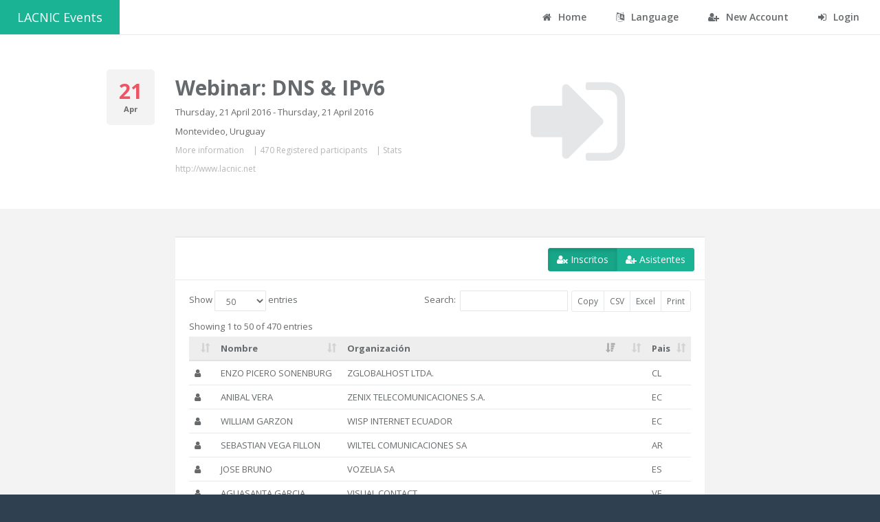

--- FILE ---
content_type: text/html;charset=UTF-8
request_url: https://eventos.lacnic.net/ev4/attendees-public;jsessionid=KAVweV6Y5Bb0Pbll5du4P7et0YzAK0jB9Gn3C_Hv.eventos?id=webinar-ipv6-dns-abril-2016
body_size: 14954
content:
<!DOCTYPE html>
<html lang="es">

<head><script type="text/javascript" src="./wicket/resource/org.apache.wicket.resource.JQueryResourceReference/jquery/jquery-3.7.1-ver-962A4A135B116C30221466C5E4F0E7A1.js"></script>
<script type="text/javascript" src="./wicket/resource/org.apache.wicket.ajax.AbstractDefaultAjaxBehavior/res/js/wicket-ajax-jquery-ver-8CD946166F47E5DD4EADD165939FF57D.js"></script>
<script type="text/javascript" id="wicket-ajax-base-url">
/*<![CDATA[*/
Wicket.Ajax.baseUrl="attendees-public?id=webinar-ipv6-dns-abril-2016";
/*]]>*/
</script>

<!-- Google Tag Manager -->
<script>
/*<![CDATA[*/
(function(w,d,s,l,i){w[l]=w[l]||[];w[l].push({'gtm.start':
    new Date().getTime(),event:'gtm.js'});var f=d.getElementsByTagName(s)[0],
    j=d.createElement(s),dl=l!='dataLayer'?'&l='+l:'';j.async=true;j.src=
    'https://www.googletagmanager.com/gtm.js?id='+i+dl;f.parentNode.insertBefore(j,f);
    })(window,document,'script','dataLayer','GTM-TTM7NK8');
/*]]>*/
</script>
<!-- End Google Tag Manager -->
<meta charset="utf-8">
<meta name="viewport" data-testid="viewport" content="width=device-width, initial-scale=1.0">

<title>Sistema Eventos - LACNIC</title>
<link href="image/favicon.png" rel="shortcut icon"/>
<link rel="stylesheet" type="text/css" href="css/bootstrap.min.css" />
<link rel="stylesheet" type="text/css" href="font-awesome/css/font-awesome.css" />
<link rel="stylesheet" type="text/css" href="css/plugins/dataTables/datatables.min.css" />
<link rel="stylesheet" type="text/css" href="css/animate.css" />
<link rel="stylesheet" type="text/css" href="css/style.css" />
<link rel="stylesheet" type="text/css" href="css/plugins/iCheck/custom.css" />
<script type="text/javascript" src="js/jquery-3.2.1.min.js"></script>
<script type="text/javascript" src="js/plugins/metisMenu/jquery.metisMenu.js"></script>
<script type="text/javascript" src="js/plugins/slimscroll/jquery.slimscroll.min.js"></script>
<script type="text/javascript" src="js/plugins/jeditable/jquery.jeditable.js"></script>
<script type="text/javascript" src="js/inspinia.js"></script>
<script type="text/javascript" src="js/plugins/pace/pace.min.js"></script>
<script type="text/javascript" src="js/plugins/jquery-ui/jquery-ui.min.js"></script>
<script type="text/javascript" src="js/bootstrap.min.js"></script>
<script type="text/javascript" src="js/plugins/nestable/jquery.nestable.js"></script>
<script type="text/javascript" src="js/plugins/dataTables/datatables.min.js"></script>
<script type="text/javascript" src="js/plugins/dataTables/moment.min.js"></script>
<script type="text/javascript" src="js/plugins/dataTables/datetime-moment.js"></script>
<script type="text/javascript" src="js/plugins/datapicker/bootstrap-datepicker.js"></script>
<script type="text/javascript" src="js/plugins/iCheck/icheck.min.js"></script>
<script type="text/javascript">
/*<![CDATA[*/
Wicket.Event.add(window, "domready", function(event) { 
Wicket.Event.add('id1', 'click', function(event) { var win = this.ownerDocument.defaultView || this.ownerDocument.parentWindow; if (win == window) { window.location.href='./detail?id=webinar-ipv6-dns-abril-2016'; } ;return false;});;
Wicket.Ajax.ajax({"u":"./wicket/bookmarkable/net.lacnic.web.evra4.evento.page.DashboardEventoAttendeesPublic?0-1.0-listaInscritos-registrados&id=webinar-ipv6-dns-abril-2016","c":"id2","e":"click","pd":true});;
Wicket.Ajax.ajax({"u":"./wicket/bookmarkable/net.lacnic.web.evra4.evento.page.DashboardEventoAttendeesPublic?0-1.0-listaInscritos-asistentes&id=webinar-ipv6-dns-abril-2016","c":"id3","e":"click","pd":true});;
Wicket.Event.publish(Wicket.Event.Topic.AJAX_HANDLERS_BOUND);
;});
/*]]>*/
</script>
</head>

<body class="top-navigation">
	<!-- Google Tag Manager (noscript) -->
	<noscript>
		<iframe src="https://www.googletagmanager.com/ns.html?id=GTM-TTM7NK8" height="0" width="0" style="display: none; visibility: hidden"></iframe>
	</noscript>
	<!-- End Google Tag Manager (noscript) -->
	<div id="wrapper" data-testid="wrapper">
		<div id="page-wrapper" data-testid="page-wrapper" class="gray-bg">
			<div id="topBarPublico" data-testid="topBarPublic">
	<div class="row border-bottom white-bg">
		<nav class="navbar navbar-static-top" role="navigation">
			<a data-testid="home" class="navbar-brand" href="."> LACNIC Events</a>

			<div class="navbar-collapse" id="navbar" data-testid="navbar">

				<ul class="nav navbar-top-links navbar-right">
					<li><a data-testid="eventos" href="./home"> <i class="fa fa-home"></i> Home
					</a></li>
					<li class="dropdown"><a aria-expanded="false" role="button"
						href="#" class="dropdown-toggle" data-toggle="dropdown"><i
							class="fa fa-language"></i> Language</a>
						<ul class="dropdown-menu">
							<li><a href="./wicket/bookmarkable/net.lacnic.web.evra4.evento.page.DashboardEventoAttendeesPublic?0-1.-topBarPublic-es&amp;id=webinar-ipv6-dns-abril-2016" data-testid="es" id="es"> Español
							</a></li>
							<li><a href="./wicket/bookmarkable/net.lacnic.web.evra4.evento.page.DashboardEventoAttendeesPublic?0-1.-topBarPublic-en&amp;id=webinar-ipv6-dns-abril-2016" data-testid="en" id="en"> English
							</a></li>
							<li><a href="./wicket/bookmarkable/net.lacnic.web.evra4.evento.page.DashboardEventoAttendeesPublic?0-1.-topBarPublic-pt&amp;id=webinar-ipv6-dns-abril-2016" data-testid="pt" id="pt"> Portuguese
							</a></li>
						</ul></li>

					<li><a href="./new" data-testid="nueva" id="crearcuenta"> <i
							class="fa fa-user-plus"></i> New Account
					</a></li>
					<li><a href="./login" data-testid="login" id="login"> <i
							class="fa fa-sign-in"></i> Login
					</a></li>
				</ul>
			</div>
		</nav>
	</div>

</div>

			
	<div class="row wrapper wrapper-content white-bg">
		<div data-testid="feedbackPanel">
  
</div>

		<div class="col-md-1 col-md-offset-1">
			<div class="widget style1 bg-muted">
				<div class="row vertical-align text-center">

					<h2 class="text-danger" data-testid="05">
						<strong data-testid="diaEvento">21</strong>
					</h2>
					<small> <strong data-testid="mesEvento">Apr</strong></small>
				</div>
			</div>
		</div>

		<div class="col-md-4">
			<h1 data-testid="lacnic_31">
				<strong data-testid="nombreEvento">Webinar: DNS &amp; IPv6</strong>
			</h1>
			<p data-testid="diasEvento">Thursday, 21 April 2016 - Thursday, 21 April 2016</p>
			<p data-testid="lugar">Montevideo, Uruguay</p>

			<div class="vote-info" style="margin-left: 0px">
				<p>
					<a data-testid="detalleEvento" href="./detail?id=webinar-ipv6-dns-abril-2016">More information</a>
					| <a data-testid="listaInscrito" href="./attendees-public?id=webinar-ipv6-dns-abril-2016"><span data-testid="cantidadRegistrados">470 Registered participants</span></a> | <a data-testid="estadisticasEvento" href="./stats-public?id=webinar-ipv6-dns-abril-2016">Stats</a>
						
						
						
				</p>
				<p>
					<a target="_blank" data-testid="linkEvento" href="http://www.lacnic.net">http://www.lacnic.net</a>
				</p>
			</div>
		</div>

		<div class="col-md-4">
			<div class="col-md-12">
				<div class="text-center">
					<div class="tooltip-demo">
						<button data-testid="ingresar" type="button" class="btn btn-white" data-toggle="tooltip" data-placement="left" title="Ingresar" style="border: 0px" id="id1">
							<i class="fa fa-sign-in big-icon"></i>
						</button>

					</div>
				</div>
			</div>

			
		</div>
	</div>

	<div class=" row wrapper wrapper-content animated">
		
	<div class="col-md-8 col-md-offset-2">
		<div data-testid="listaInscritos">
	<div class="ibox float-e-margins">
		<div class="ibox-title">
			<div class="ibox-tools">
				<div data-toggle="buttons-checkbox" class="btn-group">
					<button class="btn btn-primary active" type="button" data-testid="registrados" id="id2">
						<i class="fa fa-user-times"></i> Inscritos
					</button>
					<button class="btn btn-primary" type="button" data-testid="asistentes" id="id3">
						<i class="fa fa-user-plus"></i> Asistentes
					</button>
				</div>
			</div>
		</div>

		<div class="ibox-content" data-testid="wmc" id="id4">

			<div class="table-responsive">
				<table class="table dataTables">
					<thead class="jumbotron">
						<tr>
							<th></th>
							<th>Nombre</th>
							<th>Organización</th>
							<th><span data-testid="tipoInscripcionHe"></span></th>
							<th>Pais</th>

						</tr>
					</thead>
					<tbody>
						<tr data-testid="lista">
							<td><i data-testid="tipoInscripcion" class="fa fa-user"></i></td>
							<td><span data-testid="nombre">Sergio Soto </span></td>
							<td data-testid="organizacion">UNIVERSIDAD AUTONOMA DE CIUDAD JUAREZ</td>
							<td></td>
							<td data-testid="pais">MX</td>
						</tr><tr data-testid="lista">
							<td><i data-testid="tipoInscripcion" class="fa fa-user"></i></td>
							<td><span data-testid="nombre">PAUL ZAMBRANO</span></td>
							<td data-testid="organizacion">UNIVERSIDAD DE LOS ANDES</td>
							<td></td>
							<td data-testid="pais">VE</td>
						</tr><tr data-testid="lista">
							<td><i data-testid="tipoInscripcion" class="fa fa-user"></i></td>
							<td><span data-testid="nombre">YESSICA PRADA</span></td>
							<td data-testid="organizacion">CANTV</td>
							<td></td>
							<td data-testid="pais">VE</td>
						</tr><tr data-testid="lista">
							<td><i data-testid="tipoInscripcion" class="fa fa-user"></i></td>
							<td><span data-testid="nombre">JUAN CARLOS LÓPEZ MONTENEGRO</span></td>
							<td data-testid="organizacion">TRANSTEL S.A.</td>
							<td></td>
							<td data-testid="pais">CO</td>
						</tr><tr data-testid="lista">
							<td><i data-testid="tipoInscripcion" class="fa fa-user"></i></td>
							<td><span data-testid="nombre">RENZO HORACIO VELÁZQUEZ</span></td>
							<td data-testid="organizacion">UNIVERSIDAD NACIONAL DE MISIONES</td>
							<td></td>
							<td data-testid="pais">AR</td>
						</tr><tr data-testid="lista">
							<td><i data-testid="tipoInscripcion" class="fa fa-user"></i></td>
							<td><span data-testid="nombre">JUAN ANDRÉS LUNA</span></td>
							<td data-testid="organizacion">LALALA</td>
							<td></td>
							<td data-testid="pais">AR</td>
						</tr><tr data-testid="lista">
							<td><i data-testid="tipoInscripcion" class="fa fa-user"></i></td>
							<td><span data-testid="nombre">SANIE ELIZABETH BENITEZ BENITEZ</span></td>
							<td data-testid="organizacion">UFINET PARAGUAY SA</td>
							<td></td>
							<td data-testid="pais">PY</td>
						</tr><tr data-testid="lista">
							<td><i data-testid="tipoInscripcion" class="fa fa-user"></i></td>
							<td><span data-testid="nombre">Ariel Weher</span></td>
							<td data-testid="organizacion">LACNOG</td>
							<td></td>
							<td data-testid="pais">AR</td>
						</tr><tr data-testid="lista">
							<td><i data-testid="tipoInscripcion" class="fa fa-user"></i></td>
							<td><span data-testid="nombre">LUIS SILVA</span></td>
							<td data-testid="organizacion">SECIU - UNIVERSIDAD DE LA REPÚBLICA</td>
							<td></td>
							<td data-testid="pais">UY</td>
						</tr><tr data-testid="lista">
							<td><i data-testid="tipoInscripcion" class="fa fa-user"></i></td>
							<td><span data-testid="nombre">JUAN PABLO GIMENEZ</span></td>
							<td data-testid="organizacion">ESTUDIANTE</td>
							<td></td>
							<td data-testid="pais">UY</td>
						</tr><tr data-testid="lista">
							<td><i data-testid="tipoInscripcion" class="fa fa-user"></i></td>
							<td><span data-testid="nombre">Puerta Marcelo Fabian </span></td>
							<td data-testid="organizacion">UNIVERSIDAD NACIONAL DE MISIONES</td>
							<td></td>
							<td data-testid="pais">AR</td>
						</tr><tr data-testid="lista">
							<td><i data-testid="tipoInscripcion" class="fa fa-user"></i></td>
							<td><span data-testid="nombre">RAFAEL TAVERAS</span></td>
							<td data-testid="organizacion">NAPDELCARIBE</td>
							<td></td>
							<td data-testid="pais">DO</td>
						</tr><tr data-testid="lista">
							<td><i data-testid="tipoInscripcion" class="fa fa-user"></i></td>
							<td><span data-testid="nombre">ALEXANDRINE GAUVIN</span></td>
							<td data-testid="organizacion">CENTR</td>
							<td></td>
							<td data-testid="pais">BE</td>
						</tr><tr data-testid="lista">
							<td><i data-testid="tipoInscripcion" class="fa fa-user"></i></td>
							<td><span data-testid="nombre">IVONNE RODRIGUEZ</span></td>
							<td data-testid="organizacion">NIC.PR</td>
							<td></td>
							<td data-testid="pais">US</td>
						</tr><tr data-testid="lista">
							<td><i data-testid="tipoInscripcion" class="fa fa-user"></i></td>
							<td><span data-testid="nombre">MAYCOL ANDRES SANCHEZ ACEVEDO</span></td>
							<td data-testid="organizacion">UNIVERSIDAD COOPERATIVA</td>
							<td></td>
							<td data-testid="pais">CO</td>
						</tr><tr data-testid="lista">
							<td><i data-testid="tipoInscripcion" class="fa fa-user"></i></td>
							<td><span data-testid="nombre">KELEN MIREYA LAPO LAPO</span></td>
							<td data-testid="organizacion">UNIVERSIDAD NACIONAL DE LOJA</td>
							<td></td>
							<td data-testid="pais">EC</td>
						</tr><tr data-testid="lista">
							<td><i data-testid="tipoInscripcion" class="fa fa-user"></i></td>
							<td><span data-testid="nombre">JOHNSON OLUATA</span></td>
							<td data-testid="organizacion">JOHNSON OLUATA &amp; CO</td>
							<td></td>
							<td data-testid="pais">NG</td>
						</tr><tr data-testid="lista">
							<td><i data-testid="tipoInscripcion" class="fa fa-user"></i></td>
							<td><span data-testid="nombre">LINDSAY MIETH</span></td>
							<td data-testid="organizacion">FOMENTO E INVESTIGACIÓN INTEGRAL SC</td>
							<td></td>
							<td data-testid="pais">MX</td>
						</tr><tr data-testid="lista">
							<td><i data-testid="tipoInscripcion" class="fa fa-user"></i></td>
							<td><span data-testid="nombre">DEWAR RICO BAUTISTA</span></td>
							<td data-testid="organizacion">UNIVERSIDAD FRANCISCO DE PAULA SANTANDER OCAÑA</td>
							<td></td>
							<td data-testid="pais">CO</td>
						</tr><tr data-testid="lista">
							<td><i data-testid="tipoInscripcion" class="fa fa-user"></i></td>
							<td><span data-testid="nombre">IVAN ALARCON AVILA</span></td>
							<td data-testid="organizacion">CORPORACIÓN UNIVERSITARIA DEL HUILA - CORHUILA</td>
							<td></td>
							<td data-testid="pais">CO</td>
						</tr><tr data-testid="lista">
							<td><i data-testid="tipoInscripcion" class="fa fa-user"></i></td>
							<td><span data-testid="nombre">Monica Soliño</span></td>
							<td data-testid="organizacion">SERVICIO CENTRAL DE INFORMATICA - UDELAR (CCTLD .UY)</td>
							<td></td>
							<td data-testid="pais">UY</td>
						</tr><tr data-testid="lista">
							<td><i data-testid="tipoInscripcion" class="fa fa-user"></i></td>
							<td><span data-testid="nombre">JEAN RUBIO</span></td>
							<td data-testid="organizacion">GANDALF COMUNICACIONES</td>
							<td></td>
							<td data-testid="pais">VE</td>
						</tr><tr data-testid="lista">
							<td><i data-testid="tipoInscripcion" class="fa fa-user"></i></td>
							<td><span data-testid="nombre">Carlos Pulgarin </span></td>
							<td data-testid="organizacion">EMPRESA DE RECURSOS TECNOLOGICOS S.A E.S.P</td>
							<td></td>
							<td data-testid="pais">CO</td>
						</tr><tr data-testid="lista">
							<td><i data-testid="tipoInscripcion" class="fa fa-user"></i></td>
							<td><span data-testid="nombre">CHRISTIAN TORRES</span></td>
							<td data-testid="organizacion">ARCOM</td>
							<td></td>
							<td data-testid="pais">CO</td>
						</tr><tr data-testid="lista">
							<td><i data-testid="tipoInscripcion" class="fa fa-user"></i></td>
							<td><span data-testid="nombre">IVÁN MÉNDEZ ALVARADO</span></td>
							<td data-testid="organizacion">UNIVERSIDAD COOPERATIVA DE COLOMBIA</td>
							<td></td>
							<td data-testid="pais">CO</td>
						</tr><tr data-testid="lista">
							<td><i data-testid="tipoInscripcion" class="fa fa-user"></i></td>
							<td><span data-testid="nombre">LEYDI JOHANNA TAMARA RODRIGUEZ</span></td>
							<td data-testid="organizacion">UNIVERSIDAD COOPERATIVA DE COLOMBIA</td>
							<td></td>
							<td data-testid="pais">CO</td>
						</tr><tr data-testid="lista">
							<td><i data-testid="tipoInscripcion" class="fa fa-user"></i></td>
							<td><span data-testid="nombre">DIEGO ANAYA PADILLA</span></td>
							<td data-testid="organizacion">CORPORACIÓN UNIVERSITARIA DEL CARIBE CECAR</td>
							<td></td>
							<td data-testid="pais">CO</td>
						</tr><tr data-testid="lista">
							<td><i data-testid="tipoInscripcion" class="fa fa-user"></i></td>
							<td><span data-testid="nombre">LUCIANO MINUCHIN</span></td>
							<td data-testid="organizacion">RED DE INTERCONEXION UNIVERSITARIA</td>
							<td></td>
							<td data-testid="pais">AR</td>
						</tr><tr data-testid="lista">
							<td><i data-testid="tipoInscripcion" class="fa fa-user"></i></td>
							<td><span data-testid="nombre">JOSÉ VICENTE PALACIO HERNÁNDEZ</span></td>
							<td data-testid="organizacion">UNIVERSIDAD COOPERATIVA DE COLOMBIA</td>
							<td></td>
							<td data-testid="pais">CO</td>
						</tr><tr data-testid="lista">
							<td><i data-testid="tipoInscripcion" class="fa fa-user"></i></td>
							<td><span data-testid="nombre">ERICK YESID ROJAS ARRIETA</span></td>
							<td data-testid="organizacion">ARCOM</td>
							<td></td>
							<td data-testid="pais">CO</td>
						</tr><tr data-testid="lista">
							<td><i data-testid="tipoInscripcion" class="fa fa-user"></i></td>
							<td><span data-testid="nombre">MAURICIO GONZÁLEZ</span></td>
							<td data-testid="organizacion">CLARO</td>
							<td></td>
							<td data-testid="pais">CO</td>
						</tr><tr data-testid="lista">
							<td><i data-testid="tipoInscripcion" class="fa fa-user"></i></td>
							<td><span data-testid="nombre">DONALD ORTEGON</span></td>
							<td data-testid="organizacion">CLARO</td>
							<td></td>
							<td data-testid="pais">CO</td>
						</tr><tr data-testid="lista">
							<td><i data-testid="tipoInscripcion" class="fa fa-user"></i></td>
							<td><span data-testid="nombre">JESUS ENRIQUE TRIVINO RODRIGUEZ</span></td>
							<td data-testid="organizacion">UNIVERSIDAD MILITAR NUEVA GRANADA</td>
							<td></td>
							<td data-testid="pais">CO</td>
						</tr><tr data-testid="lista">
							<td><i data-testid="tipoInscripcion" class="fa fa-user"></i></td>
							<td><span data-testid="nombre">BYRON HERNANDEZ</span></td>
							<td data-testid="organizacion">ARCOM</td>
							<td></td>
							<td data-testid="pais">CO</td>
						</tr><tr data-testid="lista">
							<td><i data-testid="tipoInscripcion" class="fa fa-user"></i></td>
							<td><span data-testid="nombre">IVAN ANDRES BLANCO POLANIA</span></td>
							<td data-testid="organizacion">UNIVERSIDAD DEL TOLIMA</td>
							<td></td>
							<td data-testid="pais">CO</td>
						</tr><tr data-testid="lista">
							<td><i data-testid="tipoInscripcion" class="fa fa-user"></i></td>
							<td><span data-testid="nombre">MIGUEL ZAMBRANO</span></td>
							<td data-testid="organizacion">CANTV</td>
							<td></td>
							<td data-testid="pais">VE</td>
						</tr><tr data-testid="lista">
							<td><i data-testid="tipoInscripcion" class="fa fa-user"></i></td>
							<td><span data-testid="nombre">ELIBETH CASTILLO</span></td>
							<td data-testid="organizacion">UNIVERSIDAD DE LOS ANDES</td>
							<td></td>
							<td data-testid="pais">VE</td>
						</tr><tr data-testid="lista">
							<td><i data-testid="tipoInscripcion" class="fa fa-user"></i></td>
							<td><span data-testid="nombre">DARIO ALEJANDRO ESTUPIÑAN CALDERON</span></td>
							<td data-testid="organizacion">PONTIFICIA UNIVERSIDAD JAVERIANA</td>
							<td></td>
							<td data-testid="pais">CO</td>
						</tr><tr data-testid="lista">
							<td><i data-testid="tipoInscripcion" class="fa fa-user"></i></td>
							<td><span data-testid="nombre">ELIZABETH GUERRERO VARELA</span></td>
							<td data-testid="organizacion">UNIVERSIDAD DE LOS ANDES</td>
							<td></td>
							<td data-testid="pais">VE</td>
						</tr><tr data-testid="lista">
							<td><i data-testid="tipoInscripcion" class="fa fa-user"></i></td>
							<td><span data-testid="nombre">SAMUEL TORRES</span></td>
							<td data-testid="organizacion">GANDALF COMUNICACIONES</td>
							<td></td>
							<td data-testid="pais">VE</td>
						</tr><tr data-testid="lista">
							<td><i data-testid="tipoInscripcion" class="fa fa-user"></i></td>
							<td><span data-testid="nombre">JUAN JOSE COLLANTES</span></td>
							<td data-testid="organizacion">NIC.EC</td>
							<td></td>
							<td data-testid="pais">EC</td>
						</tr><tr data-testid="lista">
							<td><i data-testid="tipoInscripcion" class="fa fa-user"></i></td>
							<td><span data-testid="nombre">ROBERTO MELGAR</span></td>
							<td data-testid="organizacion">INTERNET TELECOMUNICATION COMPANY DE GUATEMALA</td>
							<td></td>
							<td data-testid="pais">GT</td>
						</tr><tr data-testid="lista">
							<td><i data-testid="tipoInscripcion" class="fa fa-user"></i></td>
							<td><span data-testid="nombre">JULIO CESAR YANES POLO</span></td>
							<td data-testid="organizacion">UNIVERSIDAD COOPERATIVA DE COLOMBIA</td>
							<td></td>
							<td data-testid="pais">CO</td>
						</tr><tr data-testid="lista">
							<td><i data-testid="tipoInscripcion" class="fa fa-user"></i></td>
							<td><span data-testid="nombre">clara collado </span></td>
							<td data-testid="organizacion">PONTIFICIA UNIVERSIDAD CATOLICA MADRE Y MAESTRA (PUCMM)</td>
							<td></td>
							<td data-testid="pais">DO</td>
						</tr><tr data-testid="lista">
							<td><i data-testid="tipoInscripcion" class="fa fa-user"></i></td>
							<td><span data-testid="nombre">DAVID RÍOS</span></td>
							<td data-testid="organizacion">RED CIENTÍFICA PERUANA - CCTLD .PE</td>
							<td></td>
							<td data-testid="pais">PE</td>
						</tr><tr data-testid="lista">
							<td><i data-testid="tipoInscripcion" class="fa fa-user"></i></td>
							<td><span data-testid="nombre">MARGARITA RICO</span></td>
							<td data-testid="organizacion">CONTRALORIA GENERAL DE LA REPUBLICA</td>
							<td></td>
							<td data-testid="pais">CO</td>
						</tr><tr data-testid="lista">
							<td><i data-testid="tipoInscripcion" class="fa fa-user"></i></td>
							<td><span data-testid="nombre">Karina Alarcon </span></td>
							<td data-testid="organizacion">UNIVERSIDAD DE LOS ANDES</td>
							<td></td>
							<td data-testid="pais">VE</td>
						</tr><tr data-testid="lista">
							<td><i data-testid="tipoInscripcion" class="fa fa-user"></i></td>
							<td><span data-testid="nombre">RODRIGO BADILLA</span></td>
							<td data-testid="organizacion">MINISTERIO DE VIVIENDA Y ASENTAMIENTOS HUMANOS</td>
							<td></td>
							<td data-testid="pais">CR</td>
						</tr><tr data-testid="lista">
							<td><i data-testid="tipoInscripcion" class="fa fa-user"></i></td>
							<td><span data-testid="nombre">MANUEL ALEJANDRO GUTIERREZ CUERVO</span></td>
							<td data-testid="organizacion">UNIVERSIDAD COLEGIO MAYOR DE CUNDINAMARCA</td>
							<td></td>
							<td data-testid="pais">CO</td>
						</tr><tr data-testid="lista">
							<td><i data-testid="tipoInscripcion" class="fa fa-user"></i></td>
							<td><span data-testid="nombre">WILFREDO PORRAS</span></td>
							<td data-testid="organizacion">CCSS</td>
							<td></td>
							<td data-testid="pais">CR</td>
						</tr><tr data-testid="lista">
							<td><i data-testid="tipoInscripcion" class="fa fa-user"></i></td>
							<td><span data-testid="nombre">YORDAN OSMAR ROJAS UZCÁTEGUI</span></td>
							<td data-testid="organizacion">UNIVERSIDAD DE LOS ANDES</td>
							<td></td>
							<td data-testid="pais">VE</td>
						</tr><tr data-testid="lista">
							<td><i data-testid="tipoInscripcion" class="fa fa-user"></i></td>
							<td><span data-testid="nombre">MAYERLY MORILLO</span></td>
							<td data-testid="organizacion">UNIVERSIDAD DE LOS ANDES</td>
							<td></td>
							<td data-testid="pais">VE</td>
						</tr><tr data-testid="lista">
							<td><i data-testid="tipoInscripcion" class="fa fa-user"></i></td>
							<td><span data-testid="nombre">Mario Colindres </span></td>
							<td data-testid="organizacion">INTERNET TELECOMUNICATION COMPANY DE GUATEMALA S.A. , SUCURSAL EL SALVADOR</td>
							<td></td>
							<td data-testid="pais">GT</td>
						</tr><tr data-testid="lista">
							<td><i data-testid="tipoInscripcion" class="fa fa-user"></i></td>
							<td><span data-testid="nombre">JUAN CARLOS FISCHER</span></td>
							<td data-testid="organizacion">FUNDACIÓN INNOVAT</td>
							<td></td>
							<td data-testid="pais">AR</td>
						</tr><tr data-testid="lista">
							<td><i data-testid="tipoInscripcion" class="fa fa-user"></i></td>
							<td><span data-testid="nombre">EDWIN LADINO</span></td>
							<td data-testid="organizacion">RTVC</td>
							<td></td>
							<td data-testid="pais">CO</td>
						</tr><tr data-testid="lista">
							<td><i data-testid="tipoInscripcion" class="fa fa-user"></i></td>
							<td><span data-testid="nombre">LUZ MARINA CARVAJAL G</span></td>
							<td data-testid="organizacion">UNIVERSIDAD NACIONAL DE COLOMBIA</td>
							<td></td>
							<td data-testid="pais">CO</td>
						</tr><tr data-testid="lista">
							<td><i data-testid="tipoInscripcion" class="fa fa-user"></i></td>
							<td><span data-testid="nombre">MIGUEL ANTONIO MEDINA PARRA</span></td>
							<td data-testid="organizacion">CONTRALORIA</td>
							<td></td>
							<td data-testid="pais">CO</td>
						</tr><tr data-testid="lista">
							<td><i data-testid="tipoInscripcion" class="fa fa-user"></i></td>
							<td><span data-testid="nombre">EDWIN MORENO</span></td>
							<td data-testid="organizacion">SECRETARIA DISTRITAL DE AMBIENTE</td>
							<td></td>
							<td data-testid="pais">CO</td>
						</tr><tr data-testid="lista">
							<td><i data-testid="tipoInscripcion" class="fa fa-user"></i></td>
							<td><span data-testid="nombre">SLOAN MORENO RODRIGUEZ</span></td>
							<td data-testid="organizacion">UNAL</td>
							<td></td>
							<td data-testid="pais">CO</td>
						</tr><tr data-testid="lista">
							<td><i data-testid="tipoInscripcion" class="fa fa-user"></i></td>
							<td><span data-testid="nombre">EMILIANO DEIGO FERNÁNDEZ</span></td>
							<td data-testid="organizacion">UNIVERSIDAD NACIONAL DE CÓRDOBA</td>
							<td></td>
							<td data-testid="pais">AR</td>
						</tr><tr data-testid="lista">
							<td><i data-testid="tipoInscripcion" class="fa fa-user"></i></td>
							<td><span data-testid="nombre">CELSA SÁNCHEZ</span></td>
							<td data-testid="organizacion">CORPORACIÓN DIGITEL C.A</td>
							<td></td>
							<td data-testid="pais">VE</td>
						</tr><tr data-testid="lista">
							<td><i data-testid="tipoInscripcion" class="fa fa-user"></i></td>
							<td><span data-testid="nombre">CARLOS DE JESUS</span></td>
							<td data-testid="organizacion">CORPORACION DIGITEL</td>
							<td></td>
							<td data-testid="pais">VE</td>
						</tr><tr data-testid="lista">
							<td><i data-testid="tipoInscripcion" class="fa fa-user"></i></td>
							<td><span data-testid="nombre">SERGIO HURTADO</span></td>
							<td data-testid="organizacion">TELECOMUNICACIONES</td>
							<td></td>
							<td data-testid="pais">VE</td>
						</tr><tr data-testid="lista">
							<td><i data-testid="tipoInscripcion" class="fa fa-user"></i></td>
							<td><span data-testid="nombre">MARCO GARMENDIA</span></td>
							<td data-testid="organizacion">DIRECTV VENEZUELA</td>
							<td></td>
							<td data-testid="pais">VE</td>
						</tr><tr data-testid="lista">
							<td><i data-testid="tipoInscripcion" class="fa fa-user"></i></td>
							<td><span data-testid="nombre">DORIS QUINTERO</span></td>
							<td data-testid="organizacion">UNIVERSIDAD NACIONAL EXPERIMENTAL POLITÉCNICA DE LA FUERZA ARMADA (UNEFA)</td>
							<td></td>
							<td data-testid="pais">VE</td>
						</tr><tr data-testid="lista">
							<td><i data-testid="tipoInscripcion" class="fa fa-user"></i></td>
							<td><span data-testid="nombre">FABIAN DONATO</span></td>
							<td data-testid="organizacion">UNIVERSIDAD SANTO TOMÁS</td>
							<td></td>
							<td data-testid="pais">CO</td>
						</tr><tr data-testid="lista">
							<td><i data-testid="tipoInscripcion" class="fa fa-user"></i></td>
							<td><span data-testid="nombre">JOSE RAUL ROMERO MERA</span></td>
							<td data-testid="organizacion">COLNODO</td>
							<td></td>
							<td data-testid="pais">CO</td>
						</tr><tr data-testid="lista">
							<td><i data-testid="tipoInscripcion" class="fa fa-user"></i></td>
							<td><span data-testid="nombre">OMAR ROMERO</span></td>
							<td data-testid="organizacion">UNIVERSIDAD DEL TOLIMA</td>
							<td></td>
							<td data-testid="pais">CO</td>
						</tr><tr data-testid="lista">
							<td><i data-testid="tipoInscripcion" class="fa fa-user"></i></td>
							<td><span data-testid="nombre">MAURICIO RUGELIS</span></td>
							<td data-testid="organizacion">FUNDACION UNIVERSIDAD DE AMERICA</td>
							<td></td>
							<td data-testid="pais">CO</td>
						</tr><tr data-testid="lista">
							<td><i data-testid="tipoInscripcion" class="fa fa-user"></i></td>
							<td><span data-testid="nombre">MARIO MENJIVAR</span></td>
							<td data-testid="organizacion">UNIVERSAL CABLE</td>
							<td></td>
							<td data-testid="pais">SV</td>
						</tr><tr data-testid="lista">
							<td><i data-testid="tipoInscripcion" class="fa fa-user"></i></td>
							<td><span data-testid="nombre">CRISTIAN CAMILO MARTÍNEZ SASTOQUE</span></td>
							<td data-testid="organizacion">FUNDACIÓN UNIVERSITARÍA DEL ÁREA ANDINA</td>
							<td></td>
							<td data-testid="pais">CO</td>
						</tr><tr data-testid="lista">
							<td><i data-testid="tipoInscripcion" class="fa fa-user"></i></td>
							<td><span data-testid="nombre">GUSTAVO HEREDIA</span></td>
							<td data-testid="organizacion">UTN CÓRDOBA</td>
							<td></td>
							<td data-testid="pais">AR</td>
						</tr><tr data-testid="lista">
							<td><i data-testid="tipoInscripcion" class="fa fa-user"></i></td>
							<td><span data-testid="nombre">FELIPE TRIBALDOS</span></td>
							<td data-testid="organizacion">CLOUDFLARE, INC</td>
							<td></td>
							<td data-testid="pais">US</td>
						</tr><tr data-testid="lista">
							<td><i data-testid="tipoInscripcion" class="fa fa-user"></i></td>
							<td><span data-testid="nombre">ROBERTO DE OLIVEIRA</span></td>
							<td data-testid="organizacion">CANTV</td>
							<td></td>
							<td data-testid="pais">VE</td>
						</tr><tr data-testid="lista">
							<td><i data-testid="tipoInscripcion" class="fa fa-user"></i></td>
							<td><span data-testid="nombre">DAVID GIL</span></td>
							<td data-testid="organizacion">UNIVERSIDAD MILITAR NUEVA GRANADA</td>
							<td></td>
							<td data-testid="pais">CO</td>
						</tr><tr data-testid="lista">
							<td><i data-testid="tipoInscripcion" class="fa fa-user"></i></td>
							<td><span data-testid="nombre">ROSA MORET</span></td>
							<td data-testid="organizacion">CANTV</td>
							<td></td>
							<td data-testid="pais">VE</td>
						</tr><tr data-testid="lista">
							<td><i data-testid="tipoInscripcion" class="fa fa-user"></i></td>
							<td><span data-testid="nombre">JOAN RODRIGUEZ</span></td>
							<td data-testid="organizacion">POLITECNICO GRANCOLOMBIANO</td>
							<td></td>
							<td data-testid="pais">CO</td>
						</tr><tr data-testid="lista">
							<td><i data-testid="tipoInscripcion" class="fa fa-user"></i></td>
							<td><span data-testid="nombre">FEDERICO CHEVEZ</span></td>
							<td data-testid="organizacion">DNII</td>
							<td></td>
							<td data-testid="pais">HN</td>
						</tr><tr data-testid="lista">
							<td><i data-testid="tipoInscripcion" class="fa fa-user"></i></td>
							<td><span data-testid="nombre">ALEJANDRO MEZA BARBA</span></td>
							<td data-testid="organizacion">KONECTA DE MEXICO</td>
							<td></td>
							<td data-testid="pais">MX</td>
						</tr><tr data-testid="lista">
							<td><i data-testid="tipoInscripcion" class="fa fa-user"></i></td>
							<td><span data-testid="nombre">ANDRES CHAPARRO</span></td>
							<td data-testid="organizacion">UNIVERSIDAD NACIONAL DE COLOMBIA</td>
							<td></td>
							<td data-testid="pais">CO</td>
						</tr><tr data-testid="lista">
							<td><i data-testid="tipoInscripcion" class="fa fa-user"></i></td>
							<td><span data-testid="nombre">WILDE JENNER SOCORRO ARIAS</span></td>
							<td data-testid="organizacion">TEREC</td>
							<td></td>
							<td data-testid="pais">CO</td>
						</tr><tr data-testid="lista">
							<td><i data-testid="tipoInscripcion" class="fa fa-user"></i></td>
							<td><span data-testid="nombre">DANIEL FONQUE</span></td>
							<td data-testid="organizacion">ICC-COLOMBIA</td>
							<td></td>
							<td data-testid="pais">CO</td>
						</tr><tr data-testid="lista">
							<td><i data-testid="tipoInscripcion" class="fa fa-user"></i></td>
							<td><span data-testid="nombre">ÉLISSON DIONES CAZUMBÁ CERQUEIRA PINTO</span></td>
							<td data-testid="organizacion">Braskem</td>
							<td></td>
							<td data-testid="pais">BR</td>
						</tr><tr data-testid="lista">
							<td><i data-testid="tipoInscripcion" class="fa fa-user"></i></td>
							<td><span data-testid="nombre">ERIKA VEGA</span></td>
							<td data-testid="organizacion">LACNOG</td>
							<td></td>
							<td data-testid="pais">CO</td>
						</tr><tr data-testid="lista">
							<td><i data-testid="tipoInscripcion" class="fa fa-user"></i></td>
							<td><span data-testid="nombre">LIBARDO MUNEVAR</span></td>
							<td data-testid="organizacion">MI CONSULTORES / UNIVERSIDAD EL BOSQUE</td>
							<td></td>
							<td data-testid="pais">CO</td>
						</tr><tr data-testid="lista">
							<td><i data-testid="tipoInscripcion" class="fa fa-user"></i></td>
							<td><span data-testid="nombre">LUZ ADRIANA ROA BOHORQUEZ</span></td>
							<td data-testid="organizacion">UNIVERSIDAD NACIONAL</td>
							<td></td>
							<td data-testid="pais">CO</td>
						</tr><tr data-testid="lista">
							<td><i data-testid="tipoInscripcion" class="fa fa-user"></i></td>
							<td><span data-testid="nombre">OSCAR AGUDELO</span></td>
							<td data-testid="organizacion">UNIVERSIDAD NACIONAL DE COLOMBIA</td>
							<td></td>
							<td data-testid="pais">CO</td>
						</tr><tr data-testid="lista">
							<td><i data-testid="tipoInscripcion" class="fa fa-user"></i></td>
							<td><span data-testid="nombre">JUAN MARCEL VARGAS BERNAL</span></td>
							<td data-testid="organizacion">UNIVERSIDAD LA GRAN COLOMBIA</td>
							<td></td>
							<td data-testid="pais">CO</td>
						</tr><tr data-testid="lista">
							<td><i data-testid="tipoInscripcion" class="fa fa-user"></i></td>
							<td><span data-testid="nombre">SAMID ANDRES PAEZ ZAMUDIO</span></td>
							<td data-testid="organizacion">UNIVERSIDAD EAN</td>
							<td></td>
							<td data-testid="pais">CO</td>
						</tr><tr data-testid="lista">
							<td><i data-testid="tipoInscripcion" class="fa fa-user"></i></td>
							<td><span data-testid="nombre">LUIS GONCALVES</span></td>
							<td data-testid="organizacion">NETUNO</td>
							<td></td>
							<td data-testid="pais">VE</td>
						</tr><tr data-testid="lista">
							<td><i data-testid="tipoInscripcion" class="fa fa-user"></i></td>
							<td><span data-testid="nombre">Carlos Mendoza </span></td>
							<td data-testid="organizacion">UNIVERSIDAD NACIONAL ABIERTA Y A DISTANCIA</td>
							<td></td>
							<td data-testid="pais">CO</td>
						</tr><tr data-testid="lista">
							<td><i data-testid="tipoInscripcion" class="fa fa-user"></i></td>
							<td><span data-testid="nombre">HELDIS LIZARAZO</span></td>
							<td data-testid="organizacion">APC COLOMBIA</td>
							<td></td>
							<td data-testid="pais">CO</td>
						</tr><tr data-testid="lista">
							<td><i data-testid="tipoInscripcion" class="fa fa-user"></i></td>
							<td><span data-testid="nombre">JOAQUIN LEAL</span></td>
							<td data-testid="organizacion">CONTRALORIA GENERAL</td>
							<td></td>
							<td data-testid="pais">CO</td>
						</tr><tr data-testid="lista">
							<td><i data-testid="tipoInscripcion" class="fa fa-user"></i></td>
							<td><span data-testid="nombre">CARLOS BERNAL</span></td>
							<td data-testid="organizacion">UNIVERSIDAD PILOTO</td>
							<td></td>
							<td data-testid="pais">CO</td>
						</tr><tr data-testid="lista">
							<td><i data-testid="tipoInscripcion" class="fa fa-user"></i></td>
							<td><span data-testid="nombre">JAIDER OSPINA NAVAS</span></td>
							<td data-testid="organizacion">UNIVERSIDAD DISTRITAL FRANCISCO JOSÉ DE CALDAS</td>
							<td></td>
							<td data-testid="pais">CO</td>
						</tr><tr data-testid="lista">
							<td><i data-testid="tipoInscripcion" class="fa fa-user"></i></td>
							<td><span data-testid="nombre">JUAN DAVID PRADO</span></td>
							<td data-testid="organizacion">UNIVERSIDAD DEL CAUCA</td>
							<td></td>
							<td data-testid="pais">CO</td>
						</tr><tr data-testid="lista">
							<td><i data-testid="tipoInscripcion" class="fa fa-user"></i></td>
							<td><span data-testid="nombre">HARRY SALCEDO</span></td>
							<td data-testid="organizacion">CANTV</td>
							<td></td>
							<td data-testid="pais">VE</td>
						</tr><tr data-testid="lista">
							<td><i data-testid="tipoInscripcion" class="fa fa-user"></i></td>
							<td><span data-testid="nombre">EDWIN ALVAREZ</span></td>
							<td data-testid="organizacion">ING TELECOMUNICACIONES</td>
							<td></td>
							<td data-testid="pais">CO</td>
						</tr><tr data-testid="lista">
							<td><i data-testid="tipoInscripcion" class="fa fa-user"></i></td>
							<td><span data-testid="nombre">JOSÉ GUILLERMO PÉREZ VALERO</span></td>
							<td data-testid="organizacion">UNIVERSIDAD COOPERATIVA DE COLOMBIA</td>
							<td></td>
							<td data-testid="pais">CO</td>
						</tr><tr data-testid="lista">
							<td><i data-testid="tipoInscripcion" class="fa fa-user"></i></td>
							<td><span data-testid="nombre">ZOILA CALDERON</span></td>
							<td data-testid="organizacion">CONTRALORIA GENERAL DE LA REPÚBLICA</td>
							<td></td>
							<td data-testid="pais">CO</td>
						</tr><tr data-testid="lista">
							<td><i data-testid="tipoInscripcion" class="fa fa-user"></i></td>
							<td><span data-testid="nombre">ANTONIO SANCHEZ</span></td>
							<td data-testid="organizacion">CNU-OPSU</td>
							<td></td>
							<td data-testid="pais">VE</td>
						</tr><tr data-testid="lista">
							<td><i data-testid="tipoInscripcion" class="fa fa-user"></i></td>
							<td><span data-testid="nombre">ENRIQUE RENE CAMACHO BERASTEGUI</span></td>
							<td data-testid="organizacion">CANTV</td>
							<td></td>
							<td data-testid="pais">VE</td>
						</tr><tr data-testid="lista">
							<td><i data-testid="tipoInscripcion" class="fa fa-user"></i></td>
							<td><span data-testid="nombre">ROBERTH GONZALEZ AGUILAR</span></td>
							<td data-testid="organizacion">UNIVERSIDAD NACIONAL ABIERTA</td>
							<td></td>
							<td data-testid="pais">VE</td>
						</tr><tr data-testid="lista">
							<td><i data-testid="tipoInscripcion" class="fa fa-user"></i></td>
							<td><span data-testid="nombre">JOHANN ARAUJO</span></td>
							<td data-testid="organizacion">IT SERVICIOS DE VENEZUELA</td>
							<td></td>
							<td data-testid="pais">VE</td>
						</tr><tr data-testid="lista">
							<td><i data-testid="tipoInscripcion" class="fa fa-user"></i></td>
							<td><span data-testid="nombre">CHRISTIAN DELGADO</span></td>
							<td data-testid="organizacion">CANTV</td>
							<td></td>
							<td data-testid="pais">VE</td>
						</tr><tr data-testid="lista">
							<td><i data-testid="tipoInscripcion" class="fa fa-user"></i></td>
							<td><span data-testid="nombre">PABLO POSKAL</span></td>
							<td data-testid="organizacion">IT SERVICIOS DE VENEZUELA S.A.</td>
							<td></td>
							<td data-testid="pais">VE</td>
						</tr><tr data-testid="lista">
							<td><i data-testid="tipoInscripcion" class="fa fa-user"></i></td>
							<td><span data-testid="nombre">RUTH DE CELIS</span></td>
							<td data-testid="organizacion">CANTV</td>
							<td></td>
							<td data-testid="pais">VE</td>
						</tr><tr data-testid="lista">
							<td><i data-testid="tipoInscripcion" class="fa fa-user"></i></td>
							<td><span data-testid="nombre">JESSY ALBARRAN</span></td>
							<td data-testid="organizacion">CANTV</td>
							<td></td>
							<td data-testid="pais">VE</td>
						</tr><tr data-testid="lista">
							<td><i data-testid="tipoInscripcion" class="fa fa-user"></i></td>
							<td><span data-testid="nombre">KAREN HERNÁNDEZ</span></td>
							<td data-testid="organizacion">ICT</td>
							<td></td>
							<td data-testid="pais">CR</td>
						</tr><tr data-testid="lista">
							<td><i data-testid="tipoInscripcion" class="fa fa-user"></i></td>
							<td><span data-testid="nombre">DANIEL FORTE</span></td>
							<td data-testid="organizacion">UNIVERSIDAD TECNOLOGICA NACIONAL - FACULTAD REGIONAL CORDOBA</td>
							<td></td>
							<td data-testid="pais">AR</td>
						</tr><tr data-testid="lista">
							<td><i data-testid="tipoInscripcion" class="fa fa-user"></i></td>
							<td><span data-testid="nombre">Jamie Black</span></td>
							<td data-testid="organizacion">BELIZE TELEMEDIA LIMITED</td>
							<td></td>
							<td data-testid="pais">BZ</td>
						</tr><tr data-testid="lista">
							<td><i data-testid="tipoInscripcion" class="fa fa-user"></i></td>
							<td><span data-testid="nombre">ALEXIS ANTELIZ</span></td>
							<td data-testid="organizacion">INTERNET SOCIETY (ISOC-VE)</td>
							<td></td>
							<td data-testid="pais">VE</td>
						</tr><tr data-testid="lista">
							<td><i data-testid="tipoInscripcion" class="fa fa-user"></i></td>
							<td><span data-testid="nombre">JULIAN DUNAYEVICH</span></td>
							<td data-testid="organizacion">NIC ARGENTINA</td>
							<td></td>
							<td data-testid="pais">AR</td>
						</tr><tr data-testid="lista">
							<td><i data-testid="tipoInscripcion" class="fa fa-user"></i></td>
							<td><span data-testid="nombre">IVAN HERNANDEZ</span></td>
							<td data-testid="organizacion">UNIVERSIDAD DEL CAUCA</td>
							<td></td>
							<td data-testid="pais">CO</td>
						</tr><tr data-testid="lista">
							<td><i data-testid="tipoInscripcion" class="fa fa-user"></i></td>
							<td><span data-testid="nombre">JUAN GUARDAPUCLLA</span></td>
							<td data-testid="organizacion">ITALTEL PERU SAC</td>
							<td></td>
							<td data-testid="pais">PE</td>
						</tr><tr data-testid="lista">
							<td><i data-testid="tipoInscripcion" class="fa fa-user"></i></td>
							<td><span data-testid="nombre">ANGEL BARRIOS</span></td>
							<td data-testid="organizacion">DICOFANB</td>
							<td></td>
							<td data-testid="pais">VE</td>
						</tr><tr data-testid="lista">
							<td><i data-testid="tipoInscripcion" class="fa fa-user"></i></td>
							<td><span data-testid="nombre">Yessenia Hernandez </span></td>
							<td data-testid="organizacion">TELEFONICA GLOBAL SOLUTIONS PERU S.A.C.</td>
							<td></td>
							<td data-testid="pais">PE</td>
						</tr><tr data-testid="lista">
							<td><i data-testid="tipoInscripcion" class="fa fa-user"></i></td>
							<td><span data-testid="nombre">JORGE IGNACIO BUSTACARA VELANDIA</span></td>
							<td data-testid="organizacion">RED UNIVERSITARIA METROPOLITANA DE BOGOTÁ - RUMBO</td>
							<td></td>
							<td data-testid="pais">CO</td>
						</tr><tr data-testid="lista">
							<td><i data-testid="tipoInscripcion" class="fa fa-user"></i></td>
							<td><span data-testid="nombre">EDWIN BUSTAMANTE</span></td>
							<td data-testid="organizacion">CONATEL</td>
							<td></td>
							<td data-testid="pais">VE</td>
						</tr><tr data-testid="lista">
							<td><i data-testid="tipoInscripcion" class="fa fa-user"></i></td>
							<td><span data-testid="nombre">LUIS BARROETA</span></td>
							<td data-testid="organizacion">CANTV</td>
							<td></td>
							<td data-testid="pais">VE</td>
						</tr><tr data-testid="lista">
							<td><i data-testid="tipoInscripcion" class="fa fa-user"></i></td>
							<td><span data-testid="nombre">FRANCISCO OCTAVIO MARQUEZ REYES</span></td>
							<td data-testid="organizacion">CANTV</td>
							<td></td>
							<td data-testid="pais">VE</td>
						</tr><tr data-testid="lista">
							<td><i data-testid="tipoInscripcion" class="fa fa-user"></i></td>
							<td><span data-testid="nombre">ALEJANDRO LOPEZ</span></td>
							<td data-testid="organizacion">INSTITUTO TECNOLÓGICO DE SALTILLO</td>
							<td></td>
							<td data-testid="pais">MX</td>
						</tr><tr data-testid="lista">
							<td><i data-testid="tipoInscripcion" class="fa fa-user"></i></td>
							<td><span data-testid="nombre">JOSÉ MORENO</span></td>
							<td data-testid="organizacion">BANESCO BANCO INTERNACIONAL</td>
							<td></td>
							<td data-testid="pais">VE</td>
						</tr><tr data-testid="lista">
							<td><i data-testid="tipoInscripcion" class="fa fa-user"></i></td>
							<td><span data-testid="nombre">MAGDIEL GUTIERREZ</span></td>
							<td data-testid="organizacion">BYTECOM INC</td>
							<td></td>
							<td data-testid="pais">PA</td>
						</tr><tr data-testid="lista">
							<td><i data-testid="tipoInscripcion" class="fa fa-user"></i></td>
							<td><span data-testid="nombre">LUISANNYS COLLINS LOPEZ</span></td>
							<td data-testid="organizacion">CANTV</td>
							<td></td>
							<td data-testid="pais">VE</td>
						</tr><tr data-testid="lista">
							<td><i data-testid="tipoInscripcion" class="fa fa-user"></i></td>
							<td><span data-testid="nombre">DENNIS URBINA</span></td>
							<td data-testid="organizacion">UNIVERSIDAD DE LOS ANDES</td>
							<td></td>
							<td data-testid="pais">VE</td>
						</tr><tr data-testid="lista">
							<td><i data-testid="tipoInscripcion" class="fa fa-user"></i></td>
							<td><span data-testid="nombre">JOSÉ IGNACIO VARELA</span></td>
							<td data-testid="organizacion">LACNIC DEBOGON TESTER</td>
							<td></td>
							<td data-testid="pais">UY</td>
						</tr><tr data-testid="lista">
							<td><i data-testid="tipoInscripcion" class="fa fa-user"></i></td>
							<td><span data-testid="nombre">DARWIS QUINTERO</span></td>
							<td data-testid="organizacion">UNIVERSIDAD DE LOS ANDES</td>
							<td></td>
							<td data-testid="pais">VE</td>
						</tr><tr data-testid="lista">
							<td><i data-testid="tipoInscripcion" class="fa fa-user"></i></td>
							<td><span data-testid="nombre">LUCIANO SETTEMBRI</span></td>
							<td data-testid="organizacion">LUCIANO SETTEMBRI(LEMMON INTERNET)</td>
							<td></td>
							<td data-testid="pais">AR</td>
						</tr><tr data-testid="lista">
							<td><i data-testid="tipoInscripcion" class="fa fa-user"></i></td>
							<td><span data-testid="nombre">EDSON HERNANDEZ</span></td>
							<td data-testid="organizacion">CLARO EL SALVADOR</td>
							<td></td>
							<td data-testid="pais">SV</td>
						</tr><tr data-testid="lista">
							<td><i data-testid="tipoInscripcion" class="fa fa-user"></i></td>
							<td><span data-testid="nombre">Esteban Methol </span></td>
							<td data-testid="organizacion">COOPERATIVA TELEFONICA DE CALAFATE LTDA.</td>
							<td></td>
							<td data-testid="pais">AR</td>
						</tr><tr data-testid="lista">
							<td><i data-testid="tipoInscripcion" class="fa fa-user"></i></td>
							<td><span data-testid="nombre">GIRLEY MARGIOTTA</span></td>
							<td data-testid="organizacion">UNIVERSIDAD DE LOS ANDES</td>
							<td></td>
							<td data-testid="pais">VE</td>
						</tr><tr data-testid="lista">
							<td><i data-testid="tipoInscripcion" class="fa fa-user"></i></td>
							<td><span data-testid="nombre">JONATAN PINO</span></td>
							<td data-testid="organizacion">GALAXY ENTERTAINMENT DE VENEZUELA C.A.</td>
							<td></td>
							<td data-testid="pais">VE</td>
						</tr><tr data-testid="lista">
							<td><i data-testid="tipoInscripcion" class="fa fa-user"></i></td>
							<td><span data-testid="nombre">ARNOLDO MULLER</span></td>
							<td data-testid="organizacion">MUNICIPALIDAD DE SAN PABLO DE HEREDIA</td>
							<td></td>
							<td data-testid="pais">CR</td>
						</tr><tr data-testid="lista">
							<td><i data-testid="tipoInscripcion" class="fa fa-user"></i></td>
							<td><span data-testid="nombre">MARCOS BETTUCCI</span></td>
							<td data-testid="organizacion">UNIVERSIDAD NACIONAL DE CORDOBA</td>
							<td></td>
							<td data-testid="pais">AR</td>
						</tr><tr data-testid="lista">
							<td><i data-testid="tipoInscripcion" class="fa fa-user"></i></td>
							<td><span data-testid="nombre">MARCOS GONZALEZ</span></td>
							<td data-testid="organizacion">CANTV</td>
							<td></td>
							<td data-testid="pais">VE</td>
						</tr><tr data-testid="lista">
							<td><i data-testid="tipoInscripcion" class="fa fa-user"></i></td>
							<td><span data-testid="nombre">Jose Pardo </span></td>
							<td data-testid="organizacion">COPELCO LTDA. (CUTRAL-CO)</td>
							<td></td>
							<td data-testid="pais">AR</td>
						</tr><tr data-testid="lista">
							<td><i data-testid="tipoInscripcion" class="fa fa-user"></i></td>
							<td><span data-testid="nombre">CARLOS ARJONA QUIJANO</span></td>
							<td data-testid="organizacion">OPTIMOS TECHNOLOGIES PANAMA</td>
							<td></td>
							<td data-testid="pais">PA</td>
						</tr><tr data-testid="lista">
							<td><i data-testid="tipoInscripcion" class="fa fa-user"></i></td>
							<td><span data-testid="nombre">OSVALDO FIGUEIRA</span></td>
							<td data-testid="organizacion">GANDALF COMUNICACIONES</td>
							<td></td>
							<td data-testid="pais">VE</td>
						</tr><tr data-testid="lista">
							<td><i data-testid="tipoInscripcion" class="fa fa-user"></i></td>
							<td><span data-testid="nombre">PATRICIA ALVARADO</span></td>
							<td data-testid="organizacion">CANTV</td>
							<td></td>
							<td data-testid="pais">VE</td>
						</tr><tr data-testid="lista">
							<td><i data-testid="tipoInscripcion" class="fa fa-user"></i></td>
							<td><span data-testid="nombre">MILAGROS RUBIO</span></td>
							<td data-testid="organizacion">GANDALF COMUNICACIOMES</td>
							<td></td>
							<td data-testid="pais">VE</td>
						</tr><tr data-testid="lista">
							<td><i data-testid="tipoInscripcion" class="fa fa-user"></i></td>
							<td><span data-testid="nombre">JESÚS ALEJANDRO MUÑOZ</span></td>
							<td data-testid="organizacion">COMPAÑÍA ANÓNIMA NACIONAL TELÉFONOS DE VENEZUELA</td>
							<td></td>
							<td data-testid="pais">VE</td>
						</tr><tr data-testid="lista">
							<td><i data-testid="tipoInscripcion" class="fa fa-user"></i></td>
							<td><span data-testid="nombre">KARINA SIMMONS</span></td>
							<td data-testid="organizacion">MINISTERIO DEL PODER POPULAR PARA LA EDUCACIÓN UNIVERSITARIA, CIENCIA Y TECNOLOGÍA</td>
							<td></td>
							<td data-testid="pais">VE</td>
						</tr><tr data-testid="lista">
							<td><i data-testid="tipoInscripcion" class="fa fa-user"></i></td>
							<td><span data-testid="nombre">DIEGO ALEJANDRO LAVERDE ZULETA</span></td>
							<td data-testid="organizacion">INTERNEXA PERU S.A</td>
							<td></td>
							<td data-testid="pais">CO</td>
						</tr><tr data-testid="lista">
							<td><i data-testid="tipoInscripcion" class="fa fa-user"></i></td>
							<td><span data-testid="nombre">TEISA IP ADMINISTRATOR</span></td>
							<td data-testid="organizacion">TEISA</td>
							<td></td>
							<td data-testid="pais">PY</td>
						</tr><tr data-testid="lista">
							<td><i data-testid="tipoInscripcion" class="fa fa-user"></i></td>
							<td><span data-testid="nombre">JHONATHAN CANEDO GOMES</span></td>
							<td data-testid="organizacion">VIA LINK TELECOM</td>
							<td></td>
							<td data-testid="pais">BR</td>
						</tr><tr data-testid="lista">
							<td><i data-testid="tipoInscripcion" class="fa fa-user"></i></td>
							<td><span data-testid="nombre">FERNANDO BANEGAS</span></td>
							<td data-testid="organizacion">TIGO</td>
							<td></td>
							<td data-testid="pais">HN</td>
						</tr><tr data-testid="lista">
							<td><i data-testid="tipoInscripcion" class="fa fa-user"></i></td>
							<td><span data-testid="nombre">PEDRO ALEJANDRO TORIBIO PASAPERA</span></td>
							<td data-testid="organizacion">CONTRALORIA GENERAL DE LA REPUBLICA</td>
							<td></td>
							<td data-testid="pais">PE</td>
						</tr><tr data-testid="lista">
							<td><i data-testid="tipoInscripcion" class="fa fa-user"></i></td>
							<td><span data-testid="nombre">LEONARDO BARRETO FLOREZ</span></td>
							<td data-testid="organizacion">ARCHIVO GENERAL DE LA NACION</td>
							<td></td>
							<td data-testid="pais">CO</td>
						</tr><tr data-testid="lista">
							<td><i data-testid="tipoInscripcion" class="fa fa-user"></i></td>
							<td><span data-testid="nombre">SHUBERT ALEXIS CASTRO MEZA</span></td>
							<td data-testid="organizacion">S/N</td>
							<td></td>
							<td data-testid="pais">EC</td>
						</tr><tr data-testid="lista">
							<td><i data-testid="tipoInscripcion" class="fa fa-user"></i></td>
							<td><span data-testid="nombre">SERGIO AUGUSTO TEIXEIRA AMORIM</span></td>
							<td data-testid="organizacion">FEDERAL UNIVERSITY OF ALAGOAS</td>
							<td></td>
							<td data-testid="pais">BR</td>
						</tr><tr data-testid="lista">
							<td><i data-testid="tipoInscripcion" class="fa fa-user"></i></td>
							<td><span data-testid="nombre">MARCOS SALAZAR</span></td>
							<td data-testid="organizacion">SINERGIA GYF</td>
							<td></td>
							<td data-testid="pais">VE</td>
						</tr><tr data-testid="lista">
							<td><i data-testid="tipoInscripcion" class="fa fa-user"></i></td>
							<td><span data-testid="nombre">HAROLD ARCOS</span></td>
							<td data-testid="organizacion">INTERNAUTA VENEZUELA</td>
							<td></td>
							<td data-testid="pais">EC</td>
						</tr><tr data-testid="lista">
							<td><i data-testid="tipoInscripcion" class="fa fa-user"></i></td>
							<td><span data-testid="nombre">DIEGO BOLIVAR</span></td>
							<td data-testid="organizacion">ACH COLOMBIA</td>
							<td></td>
							<td data-testid="pais">CO</td>
						</tr><tr data-testid="lista">
							<td><i data-testid="tipoInscripcion" class="fa fa-user"></i></td>
							<td><span data-testid="nombre">JOSÉ FERNANDO CASTRO DOMÍNGUEZ</span></td>
							<td data-testid="organizacion">UNIVERSIDAD AUTONOMA DE GUERRERO/UNIVERSIDAD TECNOLOGICA DE LA REGIÓN NORTE DE GUERRERO</td>
							<td></td>
							<td data-testid="pais">MX</td>
						</tr><tr data-testid="lista">
							<td><i data-testid="tipoInscripcion" class="fa fa-user"></i></td>
							<td><span data-testid="nombre">ISAIAS DOMINGUEZ</span></td>
							<td data-testid="organizacion">TELECOMUNICACIONES MOVILNET</td>
							<td></td>
							<td data-testid="pais">VE</td>
						</tr><tr data-testid="lista">
							<td><i data-testid="tipoInscripcion" class="fa fa-user"></i></td>
							<td><span data-testid="nombre">NATHALIA SAUTCHUK PATRÍCIO</span></td>
							<td data-testid="organizacion">NIC.BR</td>
							<td></td>
							<td data-testid="pais">BR</td>
						</tr><tr data-testid="lista">
							<td><i data-testid="tipoInscripcion" class="fa fa-user"></i></td>
							<td><span data-testid="nombre">AGUASANTA GARCIA</span></td>
							<td data-testid="organizacion">VISUAL CONTACT</td>
							<td></td>
							<td data-testid="pais">VE</td>
						</tr><tr data-testid="lista">
							<td><i data-testid="tipoInscripcion" class="fa fa-user"></i></td>
							<td><span data-testid="nombre">HUGO PAGOLA</span></td>
							<td data-testid="organizacion">FACULTAD DE INGENIERIA UBA</td>
							<td></td>
							<td data-testid="pais">AR</td>
						</tr><tr data-testid="lista">
							<td><i data-testid="tipoInscripcion" class="fa fa-user"></i></td>
							<td><span data-testid="nombre">JORGE GONZALEZ</span></td>
							<td data-testid="organizacion">UNIVERSIDAD CENTRO OCCIDENTAL LISANDRO ALVARADO</td>
							<td></td>
							<td data-testid="pais">VE</td>
						</tr><tr data-testid="lista">
							<td><i data-testid="tipoInscripcion" class="fa fa-user"></i></td>
							<td><span data-testid="nombre">JUAN CARLOS VILLALBA CARDENAS </span></td>
							<td data-testid="organizacion">COMISIÓN DE REGULACIÓN DE AGUA POTABLE Y SANEAMIENTO BASICO - CRA</td>
							<td></td>
							<td data-testid="pais">CO</td>
						</tr><tr data-testid="lista">
							<td><i data-testid="tipoInscripcion" class="fa fa-user"></i></td>
							<td><span data-testid="nombre">FERNANDO OLVERA</span></td>
							<td data-testid="organizacion">UNAM</td>
							<td></td>
							<td data-testid="pais">MX</td>
						</tr><tr data-testid="lista">
							<td><i data-testid="tipoInscripcion" class="fa fa-user"></i></td>
							<td><span data-testid="nombre">JOSE LUIS TELLEZ CUARTAS</span></td>
							<td data-testid="organizacion">GODOY CORDOBA ABOGADOS S.A.S.</td>
							<td></td>
							<td data-testid="pais">CO</td>
						</tr><tr data-testid="lista">
							<td><i data-testid="tipoInscripcion" class="fa fa-user"></i></td>
							<td><span data-testid="nombre">DAVID JULIAN CABRA PATIÑO</span></td>
							<td data-testid="organizacion">COMFAMA</td>
							<td></td>
							<td data-testid="pais">CO</td>
						</tr><tr data-testid="lista">
							<td><i data-testid="tipoInscripcion" class="fa fa-user"></i></td>
							<td><span data-testid="nombre">ARIEL CUESTA</span></td>
							<td data-testid="organizacion">BVNET S.A</td>
							<td></td>
							<td data-testid="pais">AR</td>
						</tr><tr data-testid="lista">
							<td><i data-testid="tipoInscripcion" class="fa fa-user"></i></td>
							<td><span data-testid="nombre">VICTOR PINEDA ZANDOVAL</span></td>
							<td data-testid="organizacion">TELEFÓNICA CELULAR S.A</td>
							<td></td>
							<td data-testid="pais">HN</td>
						</tr><tr data-testid="lista">
							<td><i data-testid="tipoInscripcion" class="fa fa-user"></i></td>
							<td><span data-testid="nombre">John Benavides </span></td>
							<td data-testid="organizacion">DIRECTV COLOMBIA LTDA.</td>
							<td></td>
							<td data-testid="pais">CO</td>
						</tr><tr data-testid="lista">
							<td><i data-testid="tipoInscripcion" class="fa fa-user"></i></td>
							<td><span data-testid="nombre">DIRCEU LOZANO OSORIO</span></td>
							<td data-testid="organizacion">S3 WIRELESS COLOMBIA</td>
							<td></td>
							<td data-testid="pais">CO</td>
						</tr><tr data-testid="lista">
							<td><i data-testid="tipoInscripcion" class="fa fa-user"></i></td>
							<td><span data-testid="nombre">Pablo Moran </span></td>
							<td data-testid="organizacion">TELECENTRO S.A.</td>
							<td></td>
							<td data-testid="pais">AR</td>
						</tr><tr data-testid="lista">
							<td><i data-testid="tipoInscripcion" class="fa fa-user"></i></td>
							<td><span data-testid="nombre">ROBERTO CAMACHO</span></td>
							<td data-testid="organizacion">SMARTNETT</td>
							<td></td>
							<td data-testid="pais">MX</td>
						</tr><tr data-testid="lista">
							<td><i data-testid="tipoInscripcion" class="fa fa-user"></i></td>
							<td><span data-testid="nombre">JHON FREDY OCORO HURTADO</span></td>
							<td data-testid="organizacion">UNIVERSIDAD AUTÓNOMA DEL CAUCA</td>
							<td></td>
							<td data-testid="pais">CO</td>
						</tr><tr data-testid="lista">
							<td><i data-testid="tipoInscripcion" class="fa fa-user"></i></td>
							<td><span data-testid="nombre">EDWIN CAMACHO</span></td>
							<td data-testid="organizacion">AUTONOMA DEL CAUCA</td>
							<td></td>
							<td data-testid="pais">CO</td>
						</tr><tr data-testid="lista">
							<td><i data-testid="tipoInscripcion" class="fa fa-user"></i></td>
							<td><span data-testid="nombre">WILMER MIGUEL SARANGO TORRES</span></td>
							<td data-testid="organizacion">ETAPA EP - ECUADOR</td>
							<td></td>
							<td data-testid="pais">EC</td>
						</tr><tr data-testid="lista">
							<td><i data-testid="tipoInscripcion" class="fa fa-user"></i></td>
							<td><span data-testid="nombre">CESAR AUGUSTO ARBOLEDA ZORRO</span></td>
							<td data-testid="organizacion">TELMEX COLOMBIA S.A.</td>
							<td></td>
							<td data-testid="pais">CO</td>
						</tr><tr data-testid="lista">
							<td><i data-testid="tipoInscripcion" class="fa fa-user"></i></td>
							<td><span data-testid="nombre">WILLIAM GARZON</span></td>
							<td data-testid="organizacion">WISP INTERNET ECUADOR</td>
							<td></td>
							<td data-testid="pais">EC</td>
						</tr><tr data-testid="lista">
							<td><i data-testid="tipoInscripcion" class="fa fa-user"></i></td>
							<td><span data-testid="nombre">RAITME OSVALDO CITTERIO ALVARADO</span></td>
							<td data-testid="organizacion">VENOG - VENEZUELA NETWORK OPERATOR GROUP</td>
							<td></td>
							<td data-testid="pais">VE</td>
						</tr><tr data-testid="lista">
							<td><i data-testid="tipoInscripcion" class="fa fa-user"></i></td>
							<td><span data-testid="nombre">LAURY OSORIO</span></td>
							<td data-testid="organizacion">TELEFONIA CELULAR S.A (TIGO HONDURAS)</td>
							<td></td>
							<td data-testid="pais">HN</td>
						</tr><tr data-testid="lista">
							<td><i data-testid="tipoInscripcion" class="fa fa-user"></i></td>
							<td><span data-testid="nombre">JOSE IRIAS</span></td>
							<td data-testid="organizacion">TIGO HONDURAS</td>
							<td></td>
							<td data-testid="pais">HN</td>
						</tr><tr data-testid="lista">
							<td><i data-testid="tipoInscripcion" class="fa fa-user"></i></td>
							<td><span data-testid="nombre">PATRICIA NAVAS</span></td>
							<td data-testid="organizacion">CABLE TICA</td>
							<td></td>
							<td data-testid="pais">CR</td>
						</tr><tr data-testid="lista">
							<td><i data-testid="tipoInscripcion" class="fa fa-user"></i></td>
							<td><span data-testid="nombre">DAVID BARAHONA</span></td>
							<td data-testid="organizacion">TELEFÓNICA CELULAR S.A</td>
							<td></td>
							<td data-testid="pais">HN</td>
						</tr><tr data-testid="lista">
							<td><i data-testid="tipoInscripcion" class="fa fa-user"></i></td>
							<td><span data-testid="nombre">CESAR MADRID ROSALES</span></td>
							<td data-testid="organizacion">MILLICOM CABLE HONDURAS S.A. DE C.V.</td>
							<td></td>
							<td data-testid="pais">HN</td>
						</tr><tr data-testid="lista">
							<td><i data-testid="tipoInscripcion" class="fa fa-user"></i></td>
							<td><span data-testid="nombre">JOSE AUGUSTO MONTENEGRO</span></td>
							<td data-testid="organizacion">ENLACE SOLUCIONES INFORMATICAS SRL</td>
							<td></td>
							<td data-testid="pais">AR</td>
						</tr><tr data-testid="lista">
							<td><i data-testid="tipoInscripcion" class="fa fa-user"></i></td>
							<td><span data-testid="nombre">JAIME BAUTISTA</span></td>
							<td data-testid="organizacion">BELIZE NETWORK INFORMATION CENTRE</td>
							<td></td>
							<td data-testid="pais">BZ</td>
						</tr><tr data-testid="lista">
							<td><i data-testid="tipoInscripcion" class="fa fa-user"></i></td>
							<td><span data-testid="nombre">CRISTIAN ESCOBAR</span></td>
							<td data-testid="organizacion">REYTEL</td>
							<td></td>
							<td data-testid="pais">HN</td>
						</tr><tr data-testid="lista">
							<td><i data-testid="tipoInscripcion" class="fa fa-user"></i></td>
							<td><span data-testid="nombre">David Mejia </span></td>
							<td data-testid="organizacion">AXS BOLIVIA S. A.</td>
							<td></td>
							<td data-testid="pais">BO</td>
						</tr><tr data-testid="lista">
							<td><i data-testid="tipoInscripcion" class="fa fa-user"></i></td>
							<td><span data-testid="nombre">JULIO COPLIN</span></td>
							<td data-testid="organizacion">NAP DEL CARIBE</td>
							<td></td>
							<td data-testid="pais">DO</td>
						</tr><tr data-testid="lista">
							<td><i data-testid="tipoInscripcion" class="fa fa-user"></i></td>
							<td><span data-testid="nombre">RAFAEL KANAGUSUKU</span></td>
							<td data-testid="organizacion">ADMINISTRACION FEDERAL DE INGRESOS PUBLICOS(AFIP)</td>
							<td></td>
							<td data-testid="pais">AR</td>
						</tr><tr data-testid="lista">
							<td><i data-testid="tipoInscripcion" class="fa fa-user"></i></td>
							<td><span data-testid="nombre">ESTEBAN CARRIÓN</span></td>
							<td data-testid="organizacion">ANTEL</td>
							<td></td>
							<td data-testid="pais">UY</td>
						</tr><tr data-testid="lista">
							<td><i data-testid="tipoInscripcion" class="fa fa-user"></i></td>
							<td><span data-testid="nombre">Nicolas Cortes</span></td>
							<td data-testid="organizacion">DACAS</td>
							<td></td>
							<td data-testid="pais">AR</td>
						</tr><tr data-testid="lista">
							<td><i data-testid="tipoInscripcion" class="fa fa-user"></i></td>
							<td><span data-testid="nombre">WASHINGTON RODRIGO JAPÓN MINGA</span></td>
							<td data-testid="organizacion">UNIVERSIDAD NACIONAL DE LOJA</td>
							<td></td>
							<td data-testid="pais">EC</td>
						</tr><tr data-testid="lista">
							<td><i data-testid="tipoInscripcion" class="fa fa-user"></i></td>
							<td><span data-testid="nombre">ROBERTO LOZA</span></td>
							<td data-testid="organizacion">AXS BOLIVIA S. A.</td>
							<td></td>
							<td data-testid="pais">BO</td>
						</tr><tr data-testid="lista">
							<td><i data-testid="tipoInscripcion" class="fa fa-user"></i></td>
							<td><span data-testid="nombre">DIEGO MARTÍNEZ</span></td>
							<td data-testid="organizacion">SECIU - UNIVERSIDAD DE LA REPÚBLICA - URUGUAY</td>
							<td></td>
							<td data-testid="pais">UY</td>
						</tr><tr data-testid="lista">
							<td><i data-testid="tipoInscripcion" class="fa fa-user"></i></td>
							<td><span data-testid="nombre">ROBERTO SCHIAVELLO</span></td>
							<td data-testid="organizacion">COOPERATIVA TELEFONICA DE EL CALAFATE</td>
							<td></td>
							<td data-testid="pais">AR</td>
						</tr><tr data-testid="lista">
							<td><i data-testid="tipoInscripcion" class="fa fa-user"></i></td>
							<td><span data-testid="nombre">ALEJANDRO BRUSCO</span></td>
							<td data-testid="organizacion">SECIU - UDELAR</td>
							<td></td>
							<td data-testid="pais">UY</td>
						</tr><tr data-testid="lista">
							<td><i data-testid="tipoInscripcion" class="fa fa-user"></i></td>
							<td><span data-testid="nombre">JUAN PABLO RAMÓN SARANGO</span></td>
							<td data-testid="organizacion">UNIVERSIDAD NACIONAL DE LOJA</td>
							<td></td>
							<td data-testid="pais">EC</td>
						</tr><tr data-testid="lista">
							<td><i data-testid="tipoInscripcion" class="fa fa-user"></i></td>
							<td><span data-testid="nombre">JUAN ARRIAGADA</span></td>
							<td data-testid="organizacion">REUNA</td>
							<td></td>
							<td data-testid="pais">CL</td>
						</tr><tr data-testid="lista">
							<td><i data-testid="tipoInscripcion" class="fa fa-user"></i></td>
							<td><span data-testid="nombre">RUBEN MICHELI</span></td>
							<td data-testid="organizacion">POSSUMUS SRL</td>
							<td></td>
							<td data-testid="pais">AR</td>
						</tr><tr data-testid="lista">
							<td><i data-testid="tipoInscripcion" class="fa fa-user"></i></td>
							<td><span data-testid="nombre">Gabriela Gutierrez </span></td>
							<td data-testid="organizacion">UNIVERSIDAD AUTONOMA DEL ESTADO DE HIDALGO</td>
							<td></td>
							<td data-testid="pais">MX</td>
						</tr><tr data-testid="lista">
							<td><i data-testid="tipoInscripcion" class="fa fa-user"></i></td>
							<td><span data-testid="nombre">SERVICOOP S.A.</span></td>
							<td data-testid="organizacion">SERVICOOP S.A.</td>
							<td></td>
							<td data-testid="pais">AR</td>
						</tr><tr data-testid="lista">
							<td><i data-testid="tipoInscripcion" class="fa fa-user"></i></td>
							<td><span data-testid="nombre">LUIS EDUARDO BARRETO SANTAMARIA</span></td>
							<td data-testid="organizacion">RENATA</td>
							<td></td>
							<td data-testid="pais">CO</td>
						</tr><tr data-testid="lista">
							<td><i data-testid="tipoInscripcion" class="fa fa-user"></i></td>
							<td><span data-testid="nombre">CARLOS BADILLA</span></td>
							<td data-testid="organizacion">IMN</td>
							<td></td>
							<td data-testid="pais">CR</td>
						</tr><tr data-testid="lista">
							<td><i data-testid="tipoInscripcion" class="fa fa-user"></i></td>
							<td><span data-testid="nombre">JORGE EVANGELISTA</span></td>
							<td data-testid="organizacion">ILO</td>
							<td></td>
							<td data-testid="pais">PE</td>
						</tr><tr data-testid="lista">
							<td><i data-testid="tipoInscripcion" class="fa fa-user"></i></td>
							<td><span data-testid="nombre">OSCAR ALEJANDRO LUNA CRUZ</span></td>
							<td data-testid="organizacion">UNIVERSIDAD NACIONAL AUTONOMA DE MÉXICO</td>
							<td></td>
							<td data-testid="pais">MX</td>
						</tr><tr data-testid="lista">
							<td><i data-testid="tipoInscripcion" class="fa fa-user"></i></td>
							<td><span data-testid="nombre">Martín Mañana</span></td>
							<td data-testid="organizacion">LACNIC - STAFF</td>
							<td></td>
							<td data-testid="pais">UY</td>
						</tr><tr data-testid="lista">
							<td><i data-testid="tipoInscripcion" class="fa fa-user"></i></td>
							<td><span data-testid="nombre">Ulises Bajonero Corona </span></td>
							<td data-testid="organizacion">UNIVERSIDAD AUTONOMA DE QUERETARO</td>
							<td></td>
							<td data-testid="pais">MX</td>
						</tr><tr data-testid="lista">
							<td><i data-testid="tipoInscripcion" class="fa fa-user"></i></td>
							<td><span data-testid="nombre">CIRO VIVAS</span></td>
							<td data-testid="organizacion">INTERNEXA</td>
							<td></td>
							<td data-testid="pais">CL</td>
						</tr><tr data-testid="lista">
							<td><i data-testid="tipoInscripcion" class="fa fa-user"></i></td>
							<td><span data-testid="nombre">OSCAR VAZQUEZ</span></td>
							<td data-testid="organizacion">PRIVADA</td>
							<td></td>
							<td data-testid="pais">MX</td>
						</tr><tr data-testid="lista">
							<td><i data-testid="tipoInscripcion" class="fa fa-user"></i></td>
							<td><span data-testid="nombre">JULIO ALBEIRO SOSA ROMERO</span></td>
							<td data-testid="organizacion">INDEPENDIENTE</td>
							<td></td>
							<td data-testid="pais">CO</td>
						</tr><tr data-testid="lista">
							<td><i data-testid="tipoInscripcion" class="fa fa-user"></i></td>
							<td><span data-testid="nombre">EDWIN QUIÑONES</span></td>
							<td data-testid="organizacion">RED NACIONAL ACADÉMICA DE TECNOLOGÍA AVANZADA - RENATA</td>
							<td></td>
							<td data-testid="pais">CO</td>
						</tr><tr data-testid="lista">
							<td><i data-testid="tipoInscripcion" class="fa fa-user"></i></td>
							<td><span data-testid="nombre">CESAR COELLO PERELLI</span></td>
							<td data-testid="organizacion">PACIFICBUSINESS</td>
							<td></td>
							<td data-testid="pais">EC</td>
						</tr><tr data-testid="lista">
							<td><i data-testid="tipoInscripcion" class="fa fa-user"></i></td>
							<td><span data-testid="nombre">Armando Quiroga </span></td>
							<td data-testid="organizacion">AMERICA MOVIL PERU S.A.C.</td>
							<td></td>
							<td data-testid="pais">PE</td>
						</tr><tr data-testid="lista">
							<td><i data-testid="tipoInscripcion" class="fa fa-user"></i></td>
							<td><span data-testid="nombre">LEONARDO MALVAR</span></td>
							<td data-testid="organizacion">LOGICALIS URUGUAY S. A.</td>
							<td></td>
							<td data-testid="pais">UY</td>
						</tr><tr data-testid="lista">
							<td><i data-testid="tipoInscripcion" class="fa fa-user"></i></td>
							<td><span data-testid="nombre">EDUARDO FAUNDEZ ZAPATA</span></td>
							<td data-testid="organizacion">GRUPO GTD</td>
							<td></td>
							<td data-testid="pais">CL</td>
						</tr><tr data-testid="lista">
							<td><i data-testid="tipoInscripcion" class="fa fa-user"></i></td>
							<td><span data-testid="nombre">OSCAR SILVA BRANDT</span></td>
							<td data-testid="organizacion">TELEFONICA DEL SUR S.A.</td>
							<td></td>
							<td data-testid="pais">CL</td>
						</tr><tr data-testid="lista">
							<td><i data-testid="tipoInscripcion" class="fa fa-user"></i></td>
							<td><span data-testid="nombre">Jesus E Espinoza </span></td>
							<td data-testid="organizacion">GALAXY COMMUNICATIONS</td>
							<td></td>
							<td data-testid="pais">PA</td>
						</tr><tr data-testid="lista">
							<td><i data-testid="tipoInscripcion" class="fa fa-user"></i></td>
							<td><span data-testid="nombre">ERICK LOBO MARIN</span></td>
							<td data-testid="organizacion">CONTRALORÍA GENERAL DE LA REPÚBLICA</td>
							<td></td>
							<td data-testid="pais">CR</td>
						</tr><tr data-testid="lista">
							<td><i data-testid="tipoInscripcion" class="fa fa-user"></i></td>
							<td><span data-testid="nombre">GUSTAVO LLANQUILEO</span></td>
							<td data-testid="organizacion">COMPAÑIA TELEFONICA DEL SUR</td>
							<td></td>
							<td data-testid="pais">CL</td>
						</tr><tr data-testid="lista">
							<td><i data-testid="tipoInscripcion" class="fa fa-user"></i></td>
							<td><span data-testid="nombre">FLAVIO CALDEIRO</span></td>
							<td data-testid="organizacion">CONATEL</td>
							<td></td>
							<td data-testid="pais">UY</td>
						</tr><tr data-testid="lista">
							<td><i data-testid="tipoInscripcion" class="fa fa-user"></i></td>
							<td><span data-testid="nombre">MARCO TULIO MUNOZ SANCHEZ</span></td>
							<td data-testid="organizacion">METRONET</td>
							<td></td>
							<td data-testid="pais">HN</td>
						</tr><tr data-testid="lista">
							<td><i data-testid="tipoInscripcion" class="fa fa-user"></i></td>
							<td><span data-testid="nombre">MARCEL RIOS</span></td>
							<td data-testid="organizacion">LOGICALIS URUGUAY</td>
							<td></td>
							<td data-testid="pais">UY</td>
						</tr><tr data-testid="lista">
							<td><i data-testid="tipoInscripcion" class="fa fa-user"></i></td>
							<td><span data-testid="nombre">EMP. DE SERV. Y APLIC. TECNOLOGICAS SRL</span></td>
							<td data-testid="organizacion">EMPRESA DE SERVICIOS Y APLICACIONES TECNOLOGICAS SRL</td>
							<td></td>
							<td data-testid="pais">AR</td>
						</tr><tr data-testid="lista">
							<td><i data-testid="tipoInscripcion" class="fa fa-user"></i></td>
							<td><span data-testid="nombre">ELERY ROMERO</span></td>
							<td data-testid="organizacion">UNAH</td>
							<td></td>
							<td data-testid="pais">HN</td>
						</tr><tr data-testid="lista">
							<td><i data-testid="tipoInscripcion" class="fa fa-user"></i></td>
							<td><span data-testid="nombre">Carlos Zapata </span></td>
							<td data-testid="organizacion">OPTICAL TECHNOLOGIES S.A.C.</td>
							<td></td>
							<td data-testid="pais">PE</td>
						</tr><tr data-testid="lista">
							<td><i data-testid="tipoInscripcion" class="fa fa-user"></i></td>
							<td><span data-testid="nombre">Oscar Flores Violante </span></td>
							<td data-testid="organizacion">UNIVERSIDAD NACIONAL AUTÓNOMA DE HONDURAS</td>
							<td></td>
							<td data-testid="pais">HN</td>
						</tr><tr data-testid="lista">
							<td><i data-testid="tipoInscripcion" class="fa fa-user"></i></td>
							<td><span data-testid="nombre">JHON ALEXANDER CALDERON SANMARTIN</span></td>
							<td data-testid="organizacion">UNIVERSIDAD NACIONAL DE LOJA</td>
							<td></td>
							<td data-testid="pais">EC</td>
						</tr><tr data-testid="lista">
							<td><i data-testid="tipoInscripcion" class="fa fa-user"></i></td>
							<td><span data-testid="nombre">DIEGO MACEDO</span></td>
							<td data-testid="organizacion">LOGICALIS</td>
							<td></td>
							<td data-testid="pais">UY</td>
						</tr><tr data-testid="lista">
							<td><i data-testid="tipoInscripcion" class="fa fa-user"></i></td>
							<td><span data-testid="nombre">SILVIA MOYA DURÁN</span></td>
							<td data-testid="organizacion">NIC CR</td>
							<td></td>
							<td data-testid="pais">CR</td>
						</tr><tr data-testid="lista">
							<td><i data-testid="tipoInscripcion" class="fa fa-user"></i></td>
							<td><span data-testid="nombre">CARLOS MARTE</span></td>
							<td data-testid="organizacion">NETWORK ACCESS POINT DEL CARIBE - DR</td>
							<td></td>
							<td data-testid="pais">DO</td>
						</tr><tr data-testid="lista">
							<td><i data-testid="tipoInscripcion" class="fa fa-user"></i></td>
							<td><span data-testid="nombre">MARIO ENRIQUE MEDINA MERCADO</span></td>
							<td data-testid="organizacion">COTAS RL</td>
							<td></td>
							<td data-testid="pais">BO</td>
						</tr><tr data-testid="lista">
							<td><i data-testid="tipoInscripcion" class="fa fa-user"></i></td>
							<td><span data-testid="nombre">Edsel García </span></td>
							<td data-testid="organizacion">UNIVERSIDAD TECNOLOGICA DE PANAMA</td>
							<td></td>
							<td data-testid="pais">PA</td>
						</tr><tr data-testid="lista">
							<td><i data-testid="tipoInscripcion" class="fa fa-user"></i></td>
							<td><span data-testid="nombre">ROBERTO CUBERO</span></td>
							<td data-testid="organizacion">INFORMÁTICA</td>
							<td></td>
							<td data-testid="pais">CR</td>
						</tr><tr data-testid="lista">
							<td><i data-testid="tipoInscripcion" class="fa fa-user"></i></td>
							<td><span data-testid="nombre">Jeferson Ivan Dreon</span></td>
							<td data-testid="organizacion">SOL TELECOMUNICACIONES S.A.</td>
							<td></td>
							<td data-testid="pais">PY</td>
						</tr><tr data-testid="lista">
							<td><i data-testid="tipoInscripcion" class="fa fa-user"></i></td>
							<td><span data-testid="nombre">ARMANDO LOPEZ</span></td>
							<td data-testid="organizacion">COLUMBUS NETWORKS EL SALVADOR SA DE CV</td>
							<td></td>
							<td data-testid="pais">SV</td>
						</tr><tr data-testid="lista">
							<td><i data-testid="tipoInscripcion" class="fa fa-user"></i></td>
							<td><span data-testid="nombre">Nicolas Fiumarelli</span></td>
							<td data-testid="organizacion">LACNIC</td>
							<td></td>
							<td data-testid="pais">UY</td>
						</tr><tr data-testid="lista">
							<td><i data-testid="tipoInscripcion" class="fa fa-user"></i></td>
							<td><span data-testid="nombre">SANTIAGO JURADO</span></td>
							<td data-testid="organizacion">LOGICALIS</td>
							<td></td>
							<td data-testid="pais">EC</td>
						</tr><tr data-testid="lista">
							<td><i data-testid="tipoInscripcion" class="fa fa-user"></i></td>
							<td><span data-testid="nombre">LUIS DANIEL VARGAS RAMÍREZ</span></td>
							<td data-testid="organizacion">MUNICIPALIDAD DE BELÉN</td>
							<td></td>
							<td data-testid="pais">CR</td>
						</tr><tr data-testid="lista">
							<td><i data-testid="tipoInscripcion" class="fa fa-user"></i></td>
							<td><span data-testid="nombre">David Rivero Borja </span></td>
							<td data-testid="organizacion">UNIVERSIDAD AUTONOMA DEL ESTADO DE HIDALGO</td>
							<td></td>
							<td data-testid="pais">MX</td>
						</tr><tr data-testid="lista">
							<td><i data-testid="tipoInscripcion" class="fa fa-user"></i></td>
							<td><span data-testid="nombre">ROGELIO GONZALEZ</span></td>
							<td data-testid="organizacion">BANCO FAMILIAR SAECA</td>
							<td></td>
							<td data-testid="pais">PY</td>
						</tr><tr data-testid="lista">
							<td><i data-testid="tipoInscripcion" class="fa fa-user"></i></td>
							<td><span data-testid="nombre">MARCOS ANTONIO MERCADO VAZQUEZ</span></td>
							<td data-testid="organizacion">RED 7</td>
							<td></td>
							<td data-testid="pais">MX</td>
						</tr><tr data-testid="lista">
							<td><i data-testid="tipoInscripcion" class="fa fa-user"></i></td>
							<td><span data-testid="nombre">ANDRES GARCIA</span></td>
							<td data-testid="organizacion">TELEFONICA</td>
							<td></td>
							<td data-testid="pais">PA</td>
						</tr><tr data-testid="lista">
							<td><i data-testid="tipoInscripcion" class="fa fa-user"></i></td>
							<td><span data-testid="nombre">CARLOS CRISPIN MORALES LIRA</span></td>
							<td data-testid="organizacion">KONECTA DE MEXICO</td>
							<td></td>
							<td data-testid="pais">MX</td>
						</tr><tr data-testid="lista">
							<td><i data-testid="tipoInscripcion" class="fa fa-user"></i></td>
							<td><span data-testid="nombre">PAOLA PÉREZ</span></td>
							<td data-testid="organizacion">INTERNET SOCIETY CAPITULO VENEZUELA</td>
							<td></td>
							<td data-testid="pais">VE</td>
						</tr><tr data-testid="lista">
							<td><i data-testid="tipoInscripcion" class="fa fa-user"></i></td>
							<td><span data-testid="nombre">Wilberth de Jesús Pérez Segura</span></td>
							<td data-testid="organizacion">UNIVERSIDAD AUTONOMA DE YUCATAN</td>
							<td></td>
							<td data-testid="pais">MX</td>
						</tr><tr data-testid="lista">
							<td><i data-testid="tipoInscripcion" class="fa fa-user"></i></td>
							<td><span data-testid="nombre">NAP DEL CARIBE </span></td>
							<td data-testid="organizacion">NETWORK ACCESS POINT DEL CARIBE - DR</td>
							<td></td>
							<td data-testid="pais">DO</td>
						</tr><tr data-testid="lista">
							<td><i data-testid="tipoInscripcion" class="fa fa-user"></i></td>
							<td><span data-testid="nombre">RAWEL LUCIANO</span></td>
							<td data-testid="organizacion">NAP DEL CARIBE</td>
							<td></td>
							<td data-testid="pais">DO</td>
						</tr><tr data-testid="lista">
							<td><i data-testid="tipoInscripcion" class="fa fa-user"></i></td>
							<td><span data-testid="nombre">CESAR MORERA</span></td>
							<td data-testid="organizacion">MINISTERIO DE EDUCACION PUBLICA</td>
							<td></td>
							<td data-testid="pais">CR</td>
						</tr><tr data-testid="lista">
							<td><i data-testid="tipoInscripcion" class="fa fa-user"></i></td>
							<td><span data-testid="nombre">David Ernesto Mena Cañas </span></td>
							<td data-testid="organizacion">DIGICEL S.A. DE C.V.</td>
							<td></td>
							<td data-testid="pais">SV</td>
						</tr><tr data-testid="lista">
							<td><i data-testid="tipoInscripcion" class="fa fa-user"></i></td>
							<td><span data-testid="nombre">VICTOR ARAKI</span></td>
							<td data-testid="organizacion">IBM</td>
							<td></td>
							<td data-testid="pais">AR</td>
						</tr><tr data-testid="lista">
							<td><i data-testid="tipoInscripcion" class="fa fa-user"></i></td>
							<td><span data-testid="nombre">IVAN PALACIOS</span></td>
							<td data-testid="organizacion">IBW COMMUNICATIONS</td>
							<td></td>
							<td data-testid="pais">NI</td>
						</tr><tr data-testid="lista">
							<td><i data-testid="tipoInscripcion" class="fa fa-user"></i></td>
							<td><span data-testid="nombre">JULIO RODRIGUEZ</span></td>
							<td data-testid="organizacion">TIGO GUATEMALA</td>
							<td></td>
							<td data-testid="pais">GT</td>
						</tr><tr data-testid="lista">
							<td><i data-testid="tipoInscripcion" class="fa fa-user"></i></td>
							<td><span data-testid="nombre">ANGEL MANUEL ADAMES MONTAÑO</span></td>
							<td data-testid="organizacion">NAP DEL CARIBE</td>
							<td></td>
							<td data-testid="pais">DO</td>
						</tr><tr data-testid="lista">
							<td><i data-testid="tipoInscripcion" class="fa fa-user"></i></td>
							<td><span data-testid="nombre">HERNAN KOHNEN</span></td>
							<td data-testid="organizacion">COMUNICACIONES Y SERVICIOS SRL</td>
							<td></td>
							<td data-testid="pais">AR</td>
						</tr><tr data-testid="lista">
							<td><i data-testid="tipoInscripcion" class="fa fa-user"></i></td>
							<td><span data-testid="nombre">Niassa Peña </span></td>
							<td data-testid="organizacion">UNIVERSIDAD DE LOS ANDES</td>
							<td></td>
							<td data-testid="pais">VE</td>
						</tr><tr data-testid="lista">
							<td><i data-testid="tipoInscripcion" class="fa fa-user"></i></td>
							<td><span data-testid="nombre">Willian Parejas </span></td>
							<td data-testid="organizacion">FIBERLUX S.A.C</td>
							<td></td>
							<td data-testid="pais">PE</td>
						</tr><tr data-testid="lista">
							<td><i data-testid="tipoInscripcion" class="fa fa-user"></i></td>
							<td><span data-testid="nombre">Oscar Cárdenas </span></td>
							<td data-testid="organizacion">UNIVERSITY DE LOS ANDES</td>
							<td></td>
							<td data-testid="pais">CO</td>
						</tr><tr data-testid="lista">
							<td><i data-testid="tipoInscripcion" class="fa fa-user"></i></td>
							<td><span data-testid="nombre">HUASCAR ADRIAN GARCIA OCAÑA</span></td>
							<td data-testid="organizacion">COOPERATIVA DE TELECOMUNICACIONES ORURO LTDA - COTEOR</td>
							<td></td>
							<td data-testid="pais">BO</td>
						</tr><tr data-testid="lista">
							<td><i data-testid="tipoInscripcion" class="fa fa-user"></i></td>
							<td><span data-testid="nombre">Edgar Sinay </span></td>
							<td data-testid="organizacion">REDES Y TECNOLOGÍA, S.A.</td>
							<td></td>
							<td data-testid="pais">GT</td>
						</tr><tr data-testid="lista">
							<td><i data-testid="tipoInscripcion" class="fa fa-user"></i></td>
							<td><span data-testid="nombre">WALTER UMAÑA ROJAS</span></td>
							<td data-testid="organizacion">SUGEVAL</td>
							<td></td>
							<td data-testid="pais">CR</td>
						</tr><tr data-testid="lista">
							<td><i data-testid="tipoInscripcion" class="fa fa-user"></i></td>
							<td><span data-testid="nombre">JOSE JOSE FIGUEREDO MATUTE</span></td>
							<td data-testid="organizacion">TELEFONICA VENEZOLANA C.A.</td>
							<td></td>
							<td data-testid="pais">VE</td>
						</tr><tr data-testid="lista">
							<td><i data-testid="tipoInscripcion" class="fa fa-user"></i></td>
							<td><span data-testid="nombre">MAX ANGULO R</span></td>
							<td data-testid="organizacion">GOBIERNO - CULTURA</td>
							<td></td>
							<td data-testid="pais">CR</td>
						</tr><tr data-testid="lista">
							<td><i data-testid="tipoInscripcion" class="fa fa-user"></i></td>
							<td><span data-testid="nombre">MARCO TOMY</span></td>
							<td data-testid="organizacion">MINISTERIO DE RELACIONES EXTERIORES</td>
							<td></td>
							<td data-testid="pais">PE</td>
						</tr><tr data-testid="lista">
							<td><i data-testid="tipoInscripcion" class="fa fa-user"></i></td>
							<td><span data-testid="nombre">LENIO ARIEL HORAS</span></td>
							<td data-testid="organizacion">SYSTEMAS MICROINFORMATICOS</td>
							<td></td>
							<td data-testid="pais">AR</td>
						</tr><tr data-testid="lista">
							<td><i data-testid="tipoInscripcion" class="fa fa-user"></i></td>
							<td><span data-testid="nombre">Luis Villegas Villegas</span></td>
							<td data-testid="organizacion">TI SPARKLE ARGENTINA S.A</td>
							<td></td>
							<td data-testid="pais">US</td>
						</tr><tr data-testid="lista">
							<td><i data-testid="tipoInscripcion" class="fa fa-user"></i></td>
							<td><span data-testid="nombre">CARLOS MATAMOROS</span></td>
							<td data-testid="organizacion">NAVEGA</td>
							<td></td>
							<td data-testid="pais">HN</td>
						</tr><tr data-testid="lista">
							<td><i data-testid="tipoInscripcion" class="fa fa-user"></i></td>
							<td><span data-testid="nombre">Rebeca Esquivel Flores </span></td>
							<td data-testid="organizacion">UNIVERSIDAD DE COSTA RICA</td>
							<td></td>
							<td data-testid="pais">CR</td>
						</tr><tr data-testid="lista">
							<td><i data-testid="tipoInscripcion" class="fa fa-user"></i></td>
							<td><span data-testid="nombre">HUMBERTO VELASQUEZ</span></td>
							<td data-testid="organizacion">REYTEL</td>
							<td></td>
							<td data-testid="pais">HN</td>
						</tr><tr data-testid="lista">
							<td><i data-testid="tipoInscripcion" class="fa fa-user"></i></td>
							<td><span data-testid="nombre">ELIDIER MOYA</span></td>
							<td data-testid="organizacion">MICITT - GOBIERNO DE COSTA RICA</td>
							<td></td>
							<td data-testid="pais">CR</td>
						</tr><tr data-testid="lista">
							<td><i data-testid="tipoInscripcion" class="fa fa-user"></i></td>
							<td><span data-testid="nombre">JARIS AIZPRUA BARRIOS</span></td>
							<td data-testid="organizacion">Empresa Privada</td>
							<td></td>
							<td data-testid="pais">EC</td>
						</tr><tr data-testid="lista">
							<td><i data-testid="tipoInscripcion" class="fa fa-user"></i></td>
							<td><span data-testid="nombre">RENZO CLAVIJO</span></td>
							<td data-testid="organizacion">ETB</td>
							<td></td>
							<td data-testid="pais">CO</td>
						</tr><tr data-testid="lista">
							<td><i data-testid="tipoInscripcion" class="fa fa-user"></i></td>
							<td><span data-testid="nombre">Javier Moreno Figueredo </span></td>
							<td data-testid="organizacion">UNIVERSIDAD ANTONIO NARINO</td>
							<td></td>
							<td data-testid="pais">CO</td>
						</tr><tr data-testid="lista">
							<td><i data-testid="tipoInscripcion" class="fa fa-user"></i></td>
							<td><span data-testid="nombre">EDGAR CASTAÑEDA</span></td>
							<td data-testid="organizacion">TIGO GUATEMALA</td>
							<td></td>
							<td data-testid="pais">GT</td>
						</tr><tr data-testid="lista">
							<td><i data-testid="tipoInscripcion" class="fa fa-user"></i></td>
							<td><span data-testid="nombre">BRANDON YASSIR GATTAS RIVERA</span></td>
							<td data-testid="organizacion">MEMMTRONET</td>
							<td></td>
							<td data-testid="pais">HN</td>
						</tr><tr data-testid="lista">
							<td><i data-testid="tipoInscripcion" class="fa fa-user"></i></td>
							<td><span data-testid="nombre">ELDER GUSTAVO GUDIEL MORALES</span></td>
							<td data-testid="organizacion">TELEFONICA MOVILES GUATEMALA S.A.</td>
							<td></td>
							<td data-testid="pais">GT</td>
						</tr><tr data-testid="lista">
							<td><i data-testid="tipoInscripcion" class="fa fa-user"></i></td>
							<td><span data-testid="nombre">Greivin Barrantes Navarro </span></td>
							<td data-testid="organizacion">CONTRALORIA GENERAL DE LA REPUBLICA</td>
							<td></td>
							<td data-testid="pais">CR</td>
						</tr><tr data-testid="lista">
							<td><i data-testid="tipoInscripcion" class="fa fa-user"></i></td>
							<td><span data-testid="nombre">EUGENIO BATISTA</span></td>
							<td data-testid="organizacion">METRO MPLS</td>
							<td></td>
							<td data-testid="pais">PA</td>
						</tr><tr data-testid="lista">
							<td><i data-testid="tipoInscripcion" class="fa fa-user"></i></td>
							<td><span data-testid="nombre">Manuel Muniz </span></td>
							<td data-testid="organizacion">BLUE CONSULTING GROUP, S. A.</td>
							<td></td>
							<td data-testid="pais">GT</td>
						</tr><tr data-testid="lista">
							<td><i data-testid="tipoInscripcion" class="fa fa-user"></i></td>
							<td><span data-testid="nombre">ANDRES FELIPE GIRALDO ALZATE</span></td>
							<td data-testid="organizacion">INTERNEXA S.A.</td>
							<td></td>
							<td data-testid="pais">CO</td>
						</tr><tr data-testid="lista">
							<td><i data-testid="tipoInscripcion" class="fa fa-user"></i></td>
							<td><span data-testid="nombre">ARLIN AGUILERA</span></td>
							<td data-testid="organizacion">NETSYS</td>
							<td></td>
							<td data-testid="pais">HN</td>
						</tr><tr data-testid="lista">
							<td><i data-testid="tipoInscripcion" class="fa fa-user"></i></td>
							<td><span data-testid="nombre">JUAN HERNANDEZ</span></td>
							<td data-testid="organizacion">CABLE &amp; WIRELESS PANAMA</td>
							<td></td>
							<td data-testid="pais">PA</td>
						</tr><tr data-testid="lista">
							<td><i data-testid="tipoInscripcion" class="fa fa-user"></i></td>
							<td><span data-testid="nombre">LUIS MONTALVO</span></td>
							<td data-testid="organizacion">MILLICOM CABLE HONDURAS S.A. DE C.V</td>
							<td></td>
							<td data-testid="pais">HN</td>
						</tr><tr data-testid="lista">
							<td><i data-testid="tipoInscripcion" class="fa fa-user"></i></td>
							<td><span data-testid="nombre">MIGUEL ROMERO ESPINOZA</span></td>
							<td data-testid="organizacion">COSETT LTDA.</td>
							<td></td>
							<td data-testid="pais">BO</td>
						</tr><tr data-testid="lista">
							<td><i data-testid="tipoInscripcion" class="fa fa-user"></i></td>
							<td><span data-testid="nombre">BRUNO  CHAMORRO</span></td>
							<td data-testid="organizacion">RED PARAGUAYA DE TELECOMUNICACIONES SA</td>
							<td></td>
							<td data-testid="pais">PY</td>
						</tr><tr data-testid="lista">
							<td><i data-testid="tipoInscripcion" class="fa fa-user"></i></td>
							<td><span data-testid="nombre">MARCIAL HERNANDEZ VILLALOBOS</span></td>
							<td data-testid="organizacion">CONTRALORIA GENERAL DE LA REPUBLICA</td>
							<td></td>
							<td data-testid="pais">CR</td>
						</tr><tr data-testid="lista">
							<td><i data-testid="tipoInscripcion" class="fa fa-user"></i></td>
							<td><span data-testid="nombre">GASTON WAGNER</span></td>
							<td data-testid="organizacion">SERVICIOS Y TELECOMUNICACIONES S.A.</td>
							<td></td>
							<td data-testid="pais">AR</td>
						</tr><tr data-testid="lista">
							<td><i data-testid="tipoInscripcion" class="fa fa-user"></i></td>
							<td><span data-testid="nombre">ALVARO NAVAS</span></td>
							<td data-testid="organizacion">LINETS</td>
							<td></td>
							<td data-testid="pais">CL</td>
						</tr><tr data-testid="lista">
							<td><i data-testid="tipoInscripcion" class="fa fa-user"></i></td>
							<td><span data-testid="nombre">ESTEBAN BIANCO</span></td>
							<td data-testid="organizacion">GIGARED S.A.</td>
							<td></td>
							<td data-testid="pais">AR</td>
						</tr><tr data-testid="lista">
							<td><i data-testid="tipoInscripcion" class="fa fa-user"></i></td>
							<td><span data-testid="nombre">Adrian Amaya AMAYA CASAS</span></td>
							<td data-testid="organizacion">INTERNEXA S.A. E.S.P</td>
							<td></td>
							<td data-testid="pais">CO</td>
						</tr><tr data-testid="lista">
							<td><i data-testid="tipoInscripcion" class="fa fa-user"></i></td>
							<td><span data-testid="nombre">ANDRÉS FELIPE RENGIFO MARÍN</span></td>
							<td data-testid="organizacion">INTERNEXA</td>
							<td></td>
							<td data-testid="pais">CO</td>
						</tr><tr data-testid="lista">
							<td><i data-testid="tipoInscripcion" class="fa fa-user"></i></td>
							<td><span data-testid="nombre">CESAR CANO</span></td>
							<td data-testid="organizacion">INTERNEXA</td>
							<td></td>
							<td data-testid="pais">CL</td>
						</tr><tr data-testid="lista">
							<td><i data-testid="tipoInscripcion" class="fa fa-user"></i></td>
							<td><span data-testid="nombre">PATRICIO GORDILLO</span></td>
							<td data-testid="organizacion">CLARO</td>
							<td></td>
							<td data-testid="pais">EC</td>
						</tr><tr data-testid="lista">
							<td><i data-testid="tipoInscripcion" class="fa fa-user"></i></td>
							<td><span data-testid="nombre">LEONARDO ESCOBAR VERA</span></td>
							<td data-testid="organizacion">INFRAESTRUCTURA VIRTUAL</td>
							<td></td>
							<td data-testid="pais">CO</td>
						</tr><tr data-testid="lista">
							<td><i data-testid="tipoInscripcion" class="fa fa-user"></i></td>
							<td><span data-testid="nombre">SEBASTIAN PIETERS</span></td>
							<td data-testid="organizacion">LINKUP INTERNET SRL</td>
							<td></td>
							<td data-testid="pais">AR</td>
						</tr><tr data-testid="lista">
							<td><i data-testid="tipoInscripcion" class="fa fa-user"></i></td>
							<td><span data-testid="nombre">SANTA CRUZ AUGUSTO JULIAN</span></td>
							<td data-testid="organizacion">SANTA CRUZ AUGUSTO JULIAN (SONYTEL)</td>
							<td></td>
							<td data-testid="pais">AR</td>
						</tr><tr data-testid="lista">
							<td><i data-testid="tipoInscripcion" class="fa fa-user"></i></td>
							<td><span data-testid="nombre">Aldo Farelo </span></td>
							<td data-testid="organizacion">GRUPO LUMA SAS</td>
							<td></td>
							<td data-testid="pais">CO</td>
						</tr><tr data-testid="lista">
							<td><i data-testid="tipoInscripcion" class="fa fa-user"></i></td>
							<td><span data-testid="nombre">NOC NOC</span></td>
							<td data-testid="organizacion">GIGARED</td>
							<td></td>
							<td data-testid="pais">AR</td>
						</tr><tr data-testid="lista">
							<td><i data-testid="tipoInscripcion" class="fa fa-user"></i></td>
							<td><span data-testid="nombre">ALEJANDRO RIVERO</span></td>
							<td data-testid="organizacion">COOP. ENERGÍA ELECT. Y OTROS SERVICIOS LAS VARILLAS</td>
							<td></td>
							<td data-testid="pais">AR</td>
						</tr><tr data-testid="lista">
							<td><i data-testid="tipoInscripcion" class="fa fa-user"></i></td>
							<td><span data-testid="nombre">FEIJOO ROBERTO</span></td>
							<td data-testid="organizacion">GIGARED S.A.</td>
							<td></td>
							<td data-testid="pais">AR</td>
						</tr><tr data-testid="lista">
							<td><i data-testid="tipoInscripcion" class="fa fa-user"></i></td>
							<td><span data-testid="nombre">CECILIA MOLINA</span></td>
							<td data-testid="organizacion">UNRC</td>
							<td></td>
							<td data-testid="pais">AR</td>
						</tr><tr data-testid="lista">
							<td><i data-testid="tipoInscripcion" class="fa fa-user"></i></td>
							<td><span data-testid="nombre">FRANCISCO ANTONIO GARAY CONTRERAS</span></td>
							<td data-testid="organizacion">ECUADORTELECOM</td>
							<td></td>
							<td data-testid="pais">EC</td>
						</tr><tr data-testid="lista">
							<td><i data-testid="tipoInscripcion" class="fa fa-user"></i></td>
							<td><span data-testid="nombre">CARLOS MARIO ZAPATA GIRALDO</span></td>
							<td data-testid="organizacion">INTERNEXA</td>
							<td></td>
							<td data-testid="pais">CO</td>
						</tr><tr data-testid="lista">
							<td><i data-testid="tipoInscripcion" class="fa fa-user"></i></td>
							<td><span data-testid="nombre">DARIO TUSEDDU</span></td>
							<td data-testid="organizacion">SERVICIOS DE TECNOLOGIA APLICADA SRL</td>
							<td></td>
							<td data-testid="pais">AR</td>
						</tr><tr data-testid="lista">
							<td><i data-testid="tipoInscripcion" class="fa fa-user"></i></td>
							<td><span data-testid="nombre">MARCELO GARCIA</span></td>
							<td data-testid="organizacion">UNIVERSIDAD NACIONAL DE QUILMES</td>
							<td></td>
							<td data-testid="pais">AR</td>
						</tr><tr data-testid="lista">
							<td><i data-testid="tipoInscripcion" class="fa fa-user"></i></td>
							<td><span data-testid="nombre">PABLO ZAPATA</span></td>
							<td data-testid="organizacion">CNT EP.</td>
							<td></td>
							<td data-testid="pais">EC</td>
						</tr><tr data-testid="lista">
							<td><i data-testid="tipoInscripcion" class="fa fa-user"></i></td>
							<td><span data-testid="nombre">LEONARDO SAAVEDRA</span></td>
							<td data-testid="organizacion">PAYROLL BY ADP</td>
							<td></td>
							<td data-testid="pais">CL</td>
						</tr><tr data-testid="lista">
							<td><i data-testid="tipoInscripcion" class="fa fa-user"></i></td>
							<td><span data-testid="nombre">LINKUP INTERNET S.R.L</span></td>
							<td data-testid="organizacion">LINKUP INTERNET SRL</td>
							<td></td>
							<td data-testid="pais">AR</td>
						</tr><tr data-testid="lista">
							<td><i data-testid="tipoInscripcion" class="fa fa-user"></i></td>
							<td><span data-testid="nombre">PABLO PASCUTTI</span></td>
							<td data-testid="organizacion">COYSPU</td>
							<td></td>
							<td data-testid="pais">AR</td>
						</tr><tr data-testid="lista">
							<td><i data-testid="tipoInscripcion" class="fa fa-user"></i></td>
							<td><span data-testid="nombre">RODRIGO CARES</span></td>
							<td data-testid="organizacion">TELEFÓNICA DEL SUR</td>
							<td></td>
							<td data-testid="pais">CL</td>
						</tr><tr data-testid="lista">
							<td><i data-testid="tipoInscripcion" class="fa fa-user"></i></td>
							<td><span data-testid="nombre">JOSE RAUL MADERA OROPEZA </span></td>
							<td data-testid="organizacion">INDOTEL</td>
							<td></td>
							<td data-testid="pais">DO</td>
						</tr><tr data-testid="lista">
							<td><i data-testid="tipoInscripcion" class="fa fa-user"></i></td>
							<td><span data-testid="nombre">ANDRES GREGORI</span></td>
							<td data-testid="organizacion">FRONTERA DIGITAL S.A.</td>
							<td></td>
							<td data-testid="pais">AR</td>
						</tr><tr data-testid="lista">
							<td><i data-testid="tipoInscripcion" class="fa fa-user"></i></td>
							<td><span data-testid="nombre">Cesar Caballero </span></td>
							<td data-testid="organizacion">PLANET S.A.</td>
							<td></td>
							<td data-testid="pais">PY</td>
						</tr><tr data-testid="lista">
							<td><i data-testid="tipoInscripcion" class="fa fa-user"></i></td>
							<td><span data-testid="nombre">MARTÍN MARCINKIEWIEZ</span></td>
							<td data-testid="organizacion">COMPAÑIA DE CIRCUITOS CERRADOS S.A.</td>
							<td></td>
							<td data-testid="pais">AR</td>
						</tr><tr data-testid="lista">
							<td><i data-testid="tipoInscripcion" class="fa fa-user"></i></td>
							<td><span data-testid="nombre">ALEJANDRO SJEKAVICA</span></td>
							<td data-testid="organizacion">TECNOWIND S.A.</td>
							<td></td>
							<td data-testid="pais">UY</td>
						</tr><tr data-testid="lista">
							<td><i data-testid="tipoInscripcion" class="fa fa-user"></i></td>
							<td><span data-testid="nombre">Federico Abbona </span></td>
							<td data-testid="organizacion">COOP. POPULAR DE ELEC., OBRAS Y SERVICIOS PUB. DE SANTA ROSA LTDA</td>
							<td></td>
							<td data-testid="pais">AR</td>
						</tr><tr data-testid="lista">
							<td><i data-testid="tipoInscripcion" class="fa fa-user"></i></td>
							<td><span data-testid="nombre">VICTOR MANUEL PEREDA DUARTE </span></td>
							<td data-testid="organizacion">UNIVERSIDAD AUTONOMA DE SAN LUIS POTOSI</td>
							<td></td>
							<td data-testid="pais">MX</td>
						</tr><tr data-testid="lista">
							<td><i data-testid="tipoInscripcion" class="fa fa-user"></i></td>
							<td><span data-testid="nombre">CARLOS MATRANGOLO</span></td>
							<td data-testid="organizacion">FUNDACION DEL SUR PARA EL DESARROLLO TECNOLOGICO (FUNDASUR)</td>
							<td></td>
							<td data-testid="pais">AR</td>
						</tr><tr data-testid="lista">
							<td><i data-testid="tipoInscripcion" class="fa fa-user"></i></td>
							<td><span data-testid="nombre">ALEX VARELA</span></td>
							<td data-testid="organizacion">TELEFONICA DEL SUR</td>
							<td></td>
							<td data-testid="pais">CL</td>
						</tr><tr data-testid="lista">
							<td><i data-testid="tipoInscripcion" class="fa fa-user"></i></td>
							<td><span data-testid="nombre">FEDERICO DIALE</span></td>
							<td data-testid="organizacion">FONEXA SA</td>
							<td></td>
							<td data-testid="pais">AR</td>
						</tr><tr data-testid="lista">
							<td><i data-testid="tipoInscripcion" class="fa fa-user"></i></td>
							<td><span data-testid="nombre">SEBASTIAN VEGA FILLON</span></td>
							<td data-testid="organizacion">WILTEL COMUNICACIONES SA</td>
							<td></td>
							<td data-testid="pais">AR</td>
						</tr><tr data-testid="lista">
							<td><i data-testid="tipoInscripcion" class="fa fa-user"></i></td>
							<td><span data-testid="nombre">JOAQUIN GUTIERREZ</span></td>
							<td data-testid="organizacion">CONTRALORIA GENERAL</td>
							<td></td>
							<td data-testid="pais">CR</td>
						</tr><tr data-testid="lista">
							<td><i data-testid="tipoInscripcion" class="fa fa-user"></i></td>
							<td><span data-testid="nombre">Raúl I. Becette </span></td>
							<td data-testid="organizacion">UNIVERSIDAD NACIONAL DE LA PATAGONIA SAN JUAN BOSCO</td>
							<td></td>
							<td data-testid="pais">AR</td>
						</tr><tr data-testid="lista">
							<td><i data-testid="tipoInscripcion" class="fa fa-user"></i></td>
							<td><span data-testid="nombre">HERNÁN VERA</span></td>
							<td data-testid="organizacion">SENATICS</td>
							<td></td>
							<td data-testid="pais">PY</td>
						</tr><tr data-testid="lista">
							<td><i data-testid="tipoInscripcion" class="fa fa-user"></i></td>
							<td><span data-testid="nombre">JORGE WRIGHT</span></td>
							<td data-testid="organizacion">LINKUP INTERNET SRL</td>
							<td></td>
							<td data-testid="pais">AR</td>
						</tr><tr data-testid="lista">
							<td><i data-testid="tipoInscripcion" class="fa fa-user"></i></td>
							<td><span data-testid="nombre">JOHN HARLEN CHAVEZ LOZANO</span></td>
							<td data-testid="organizacion">SUPER GIROS</td>
							<td></td>
							<td data-testid="pais">CO</td>
						</tr><tr data-testid="lista">
							<td><i data-testid="tipoInscripcion" class="fa fa-user"></i></td>
							<td><span data-testid="nombre">Gerardo B Fernandez </span></td>
							<td data-testid="organizacion">UNIVERSIDAD TECNOLOGICA NACIONAL</td>
							<td></td>
							<td data-testid="pais">AR</td>
						</tr><tr data-testid="lista">
							<td><i data-testid="tipoInscripcion" class="fa fa-user"></i></td>
							<td><span data-testid="nombre">LUIS FELIPES SALINAS CONTRERAS</span></td>
							<td data-testid="organizacion">UNIVERSIDAD CATÓLICA BOLIVIANA SAN PABLO</td>
							<td></td>
							<td data-testid="pais">BO</td>
						</tr><tr data-testid="lista">
							<td><i data-testid="tipoInscripcion" class="fa fa-user"></i></td>
							<td><span data-testid="nombre">JULIO CITARELLA</span></td>
							<td data-testid="organizacion">CITARELLA S.A.</td>
							<td></td>
							<td data-testid="pais">AR</td>
						</tr><tr data-testid="lista">
							<td><i data-testid="tipoInscripcion" class="fa fa-user"></i></td>
							<td><span data-testid="nombre">GUSTAVO JORGE GOLUBENKO</span></td>
							<td data-testid="organizacion">COOVILROS</td>
							<td></td>
							<td data-testid="pais">UY</td>
						</tr><tr data-testid="lista">
							<td><i data-testid="tipoInscripcion" class="fa fa-user"></i></td>
							<td><span data-testid="nombre">MATIAS COMBA</span></td>
							<td data-testid="organizacion">TELVGG</td>
							<td></td>
							<td data-testid="pais">AR</td>
						</tr><tr data-testid="lista">
							<td><i data-testid="tipoInscripcion" class="fa fa-user"></i></td>
							<td><span data-testid="nombre">EMILIANO TORAZZA</span></td>
							<td data-testid="organizacion">COOVILROS</td>
							<td></td>
							<td data-testid="pais">AR</td>
						</tr><tr data-testid="lista">
							<td><i data-testid="tipoInscripcion" class="fa fa-user"></i></td>
							<td><span data-testid="nombre">FERNANDO SOUTO</span></td>
							<td data-testid="organizacion">DEDICADO SA</td>
							<td></td>
							<td data-testid="pais">UY</td>
						</tr><tr data-testid="lista">
							<td><i data-testid="tipoInscripcion" class="fa fa-user"></i></td>
							<td><span data-testid="nombre">ROBERTO AGUSTIN ALICIARDI</span></td>
							<td data-testid="organizacion">COOP. DE OBRAS Y SERV. PUB. LTDA. DE RIO TERCERO</td>
							<td></td>
							<td data-testid="pais">AR</td>
						</tr><tr data-testid="lista">
							<td><i data-testid="tipoInscripcion" class="fa fa-user"></i></td>
							<td><span data-testid="nombre">MARCO APPENDINO</span></td>
							<td data-testid="organizacion">EMPRESA PROVINCIOAL DE ENERGIA DE CORDOBA</td>
							<td></td>
							<td data-testid="pais">AR</td>
						</tr><tr data-testid="lista">
							<td><i data-testid="tipoInscripcion" class="fa fa-user"></i></td>
							<td><span data-testid="nombre">COOPERATIVA DE SERV. PUB. DE C.C. Y J.M.</span></td>
							<td data-testid="organizacion">COOPERATIVA COLONIA CAROYA</td>
							<td></td>
							<td data-testid="pais">AR</td>
						</tr><tr data-testid="lista">
							<td><i data-testid="tipoInscripcion" class="fa fa-user"></i></td>
							<td><span data-testid="nombre">CESAR HUAMANI HERRERA</span></td>
							<td data-testid="organizacion">NETLINE PERU SA</td>
							<td></td>
							<td data-testid="pais">PE</td>
						</tr><tr data-testid="lista">
							<td><i data-testid="tipoInscripcion" class="fa fa-user"></i></td>
							<td><span data-testid="nombre">JOSE BRUNO</span></td>
							<td data-testid="organizacion">VOZELIA SA</td>
							<td></td>
							<td data-testid="pais">ES</td>
						</tr><tr data-testid="lista">
							<td><i data-testid="tipoInscripcion" class="fa fa-user"></i></td>
							<td><span data-testid="nombre">ESTEBAN MENDEZ</span></td>
							<td data-testid="organizacion">TIER4 SERVICES</td>
							<td></td>
							<td data-testid="pais">CR</td>
						</tr><tr data-testid="lista">
							<td><i data-testid="tipoInscripcion" class="fa fa-user"></i></td>
							<td><span data-testid="nombre">DIANA VALDES</span></td>
							<td data-testid="organizacion">CABLE AND WIRELESS PANAMA</td>
							<td></td>
							<td data-testid="pais">PA</td>
						</tr><tr data-testid="lista">
							<td><i data-testid="tipoInscripcion" class="fa fa-user"></i></td>
							<td><span data-testid="nombre">Víctor Manuel Recarte Garcia</span></td>
							<td data-testid="organizacion">UNIVERSIDAD NACIONAL AUTÓNOMA DE HONDURAS</td>
							<td></td>
							<td data-testid="pais">HN</td>
						</tr><tr data-testid="lista">
							<td><i data-testid="tipoInscripcion" class="fa fa-user"></i></td>
							<td><span data-testid="nombre">ENZO PICERO SONENBURG</span></td>
							<td data-testid="organizacion">ZGLOBALHOST LTDA.</td>
							<td></td>
							<td data-testid="pais">CL</td>
						</tr><tr data-testid="lista">
							<td><i data-testid="tipoInscripcion" class="fa fa-user"></i></td>
							<td><span data-testid="nombre">ROBERTO ALVARADO</span></td>
							<td data-testid="organizacion">GTD INTERNET</td>
							<td></td>
							<td data-testid="pais">CL</td>
						</tr><tr data-testid="lista">
							<td><i data-testid="tipoInscripcion" class="fa fa-user"></i></td>
							<td><span data-testid="nombre">WLADIMIR LOMBEIDA</span></td>
							<td data-testid="organizacion">AUSTRONET</td>
							<td></td>
							<td data-testid="pais">EC</td>
						</tr><tr data-testid="lista">
							<td><i data-testid="tipoInscripcion" class="fa fa-user"></i></td>
							<td><span data-testid="nombre">JESUS ZULETA</span></td>
							<td data-testid="organizacion">LINETS CHILE SPA</td>
							<td></td>
							<td data-testid="pais">CL</td>
						</tr><tr data-testid="lista">
							<td><i data-testid="tipoInscripcion" class="fa fa-user"></i></td>
							<td><span data-testid="nombre">GENESIS ESPINAL</span></td>
							<td data-testid="organizacion">SOLUCIONES CENTRAL</td>
							<td></td>
							<td data-testid="pais">DO</td>
						</tr><tr data-testid="lista">
							<td><i data-testid="tipoInscripcion" class="fa fa-user"></i></td>
							<td><span data-testid="nombre">HARIM BRAVILA</span></td>
							<td data-testid="organizacion">TIGO GUATEMALA</td>
							<td></td>
							<td data-testid="pais">GT</td>
						</tr><tr data-testid="lista">
							<td><i data-testid="tipoInscripcion" class="fa fa-user"></i></td>
							<td><span data-testid="nombre">VICTOR FERNANDEZ</span></td>
							<td data-testid="organizacion">SHELL CAPSA</td>
							<td></td>
							<td data-testid="pais">AR</td>
						</tr><tr data-testid="lista">
							<td><i data-testid="tipoInscripcion" class="fa fa-user"></i></td>
							<td><span data-testid="nombre">JUAN DIPLAKIZ</span></td>
							<td data-testid="organizacion">CORPORACIÓN LA PRENSA</td>
							<td></td>
							<td data-testid="pais">PA</td>
						</tr><tr data-testid="lista">
							<td><i data-testid="tipoInscripcion" class="fa fa-user"></i></td>
							<td><span data-testid="nombre">MARIO ROCHA</span></td>
							<td data-testid="organizacion">TIGOBUSINESS NICARAGUA</td>
							<td></td>
							<td data-testid="pais">NI</td>
						</tr><tr data-testid="lista">
							<td><i data-testid="tipoInscripcion" class="fa fa-user"></i></td>
							<td><span data-testid="nombre">JUAN MIGUEL MARTINEZ</span></td>
							<td data-testid="organizacion">CANTV</td>
							<td></td>
							<td data-testid="pais">VE</td>
						</tr><tr data-testid="lista">
							<td><i data-testid="tipoInscripcion" class="fa fa-user"></i></td>
							<td><span data-testid="nombre">RAMON FLORES</span></td>
							<td data-testid="organizacion">NINGUNA</td>
							<td></td>
							<td data-testid="pais">NI</td>
						</tr><tr data-testid="lista">
							<td><i data-testid="tipoInscripcion" class="fa fa-user"></i></td>
							<td><span data-testid="nombre">CARLOS KATTAN</span></td>
							<td data-testid="organizacion">INTEKA S.A</td>
							<td></td>
							<td data-testid="pais">HN</td>
						</tr><tr data-testid="lista">
							<td><i data-testid="tipoInscripcion" class="fa fa-user"></i></td>
							<td><span data-testid="nombre">Jessica Arostegui </span></td>
							<td data-testid="organizacion">BT LATAM PERU S.A.C.</td>
							<td></td>
							<td data-testid="pais">PE</td>
						</tr><tr data-testid="lista">
							<td><i data-testid="tipoInscripcion" class="fa fa-user"></i></td>
							<td><span data-testid="nombre">CARLOS OMAR DE LA ROSA DELFIN</span></td>
							<td data-testid="organizacion">UNIVERSIDAD PEDAGOGICA NACIONAL</td>
							<td></td>
							<td data-testid="pais">MX</td>
						</tr><tr data-testid="lista">
							<td><i data-testid="tipoInscripcion" class="fa fa-user"></i></td>
							<td><span data-testid="nombre">CARLOS MAURICIO MONTENEGRO HERNÁNDEZ</span></td>
							<td data-testid="organizacion">SECRETARIA DISTRITAL DE AMBIENTE</td>
							<td></td>
							<td data-testid="pais">CO</td>
						</tr><tr data-testid="lista">
							<td><i data-testid="tipoInscripcion" class="fa fa-user"></i></td>
							<td><span data-testid="nombre">Sergio Horbik </span></td>
							<td data-testid="organizacion">VILLA GESELL TELEVISIÒN COMUNITARIA S.A.</td>
							<td></td>
							<td data-testid="pais">AR</td>
						</tr><tr data-testid="lista">
							<td><i data-testid="tipoInscripcion" class="fa fa-user"></i></td>
							<td><span data-testid="nombre">DIEGO AUGUSTO LAU LIMA LAU</span></td>
							<td data-testid="organizacion">CLARO PANAMÁ S.A.</td>
							<td></td>
							<td data-testid="pais">PA</td>
						</tr><tr data-testid="lista">
							<td><i data-testid="tipoInscripcion" class="fa fa-user"></i></td>
							<td><span data-testid="nombre">JEYNER MARTINEZ</span></td>
							<td data-testid="organizacion">ITELKOM S.A.S</td>
							<td></td>
							<td data-testid="pais">CO</td>
						</tr><tr data-testid="lista">
							<td><i data-testid="tipoInscripcion" class="fa fa-user"></i></td>
							<td><span data-testid="nombre">DARWIN JIMENEZ</span></td>
							<td data-testid="organizacion">TEUNO</td>
							<td></td>
							<td data-testid="pais">EC</td>
						</tr><tr data-testid="lista">
							<td><i data-testid="tipoInscripcion" class="fa fa-user"></i></td>
							<td><span data-testid="nombre">CHRISTIAN CHINCHILLA</span></td>
							<td data-testid="organizacion">TELECABLE ECONOMICO S.A.</td>
							<td></td>
							<td data-testid="pais">CR</td>
						</tr><tr data-testid="lista">
							<td><i data-testid="tipoInscripcion" class="fa fa-user"></i></td>
							<td><span data-testid="nombre">SERGIO TENORIO</span></td>
							<td data-testid="organizacion">TELECABLE ECONOMICO TVE S.A</td>
							<td></td>
							<td data-testid="pais">CR</td>
						</tr><tr data-testid="lista">
							<td><i data-testid="tipoInscripcion" class="fa fa-user"></i></td>
							<td><span data-testid="nombre">Francisco de Jesús Orozco Ruiz </span></td>
							<td data-testid="organizacion">CENTRO DE ENSEÑANZA TECNICA INDUSTRIAL</td>
							<td></td>
							<td data-testid="pais">MX</td>
						</tr><tr data-testid="lista">
							<td><i data-testid="tipoInscripcion" class="fa fa-user"></i></td>
							<td><span data-testid="nombre">Jorge Humberto Pérez Pasillas</span></td>
							<td data-testid="organizacion">MEGA CABLE, S.A. DE C.V.</td>
							<td></td>
							<td data-testid="pais">MX</td>
						</tr><tr data-testid="lista">
							<td><i data-testid="tipoInscripcion" class="fa fa-user"></i></td>
							<td><span data-testid="nombre">Adrian Murillo </span></td>
							<td data-testid="organizacion">T-FOUR SERVICES S.A</td>
							<td></td>
							<td data-testid="pais">CR</td>
						</tr><tr data-testid="lista">
							<td><i data-testid="tipoInscripcion" class="fa fa-user"></i></td>
							<td><span data-testid="nombre">JOSE RIVAS</span></td>
							<td data-testid="organizacion">ITELA CONSULTORES.COM</td>
							<td></td>
							<td data-testid="pais">VE</td>
						</tr><tr data-testid="lista">
							<td><i data-testid="tipoInscripcion" class="fa fa-user"></i></td>
							<td><span data-testid="nombre">Ivan Velazquez</span></td>
							<td data-testid="organizacion">CABLEMAS TELECOMUNICACIONES SA DE CV</td>
							<td></td>
							<td data-testid="pais">MX</td>
						</tr><tr data-testid="lista">
							<td><i data-testid="tipoInscripcion" class="fa fa-user"></i></td>
							<td><span data-testid="nombre">FELIX LOPEZ</span></td>
							<td data-testid="organizacion">ITELA CONSULTORES.COM</td>
							<td></td>
							<td data-testid="pais">VE</td>
						</tr><tr data-testid="lista">
							<td><i data-testid="tipoInscripcion" class="fa fa-user"></i></td>
							<td><span data-testid="nombre">FREDY CORREDOR</span></td>
							<td data-testid="organizacion">RED UNO S.A</td>
							<td></td>
							<td data-testid="pais">CO</td>
						</tr><tr data-testid="lista">
							<td><i data-testid="tipoInscripcion" class="fa fa-user"></i></td>
							<td><span data-testid="nombre">ERVIN JIMENEZ</span></td>
							<td data-testid="organizacion">COMNET,S.A.</td>
							<td></td>
							<td data-testid="pais">GT</td>
						</tr><tr data-testid="lista">
							<td><i data-testid="tipoInscripcion" class="fa fa-user"></i></td>
							<td><span data-testid="nombre">Humberto Zarco Magallon </span></td>
							<td data-testid="organizacion">UNIVERSIDAD NACIONAL AUTONOMA DE MEXICO</td>
							<td></td>
							<td data-testid="pais">MX</td>
						</tr><tr data-testid="lista">
							<td><i data-testid="tipoInscripcion" class="fa fa-user"></i></td>
							<td><span data-testid="nombre">JOEL ROSAS</span></td>
							<td data-testid="organizacion">UNAM</td>
							<td></td>
							<td data-testid="pais">MX</td>
						</tr><tr data-testid="lista">
							<td><i data-testid="tipoInscripcion" class="fa fa-user"></i></td>
							<td><span data-testid="nombre">RODERICK BEST</span></td>
							<td data-testid="organizacion">ITELA CONSULTORES.COM</td>
							<td></td>
							<td data-testid="pais">VE</td>
						</tr><tr data-testid="lista">
							<td><i data-testid="tipoInscripcion" class="fa fa-user"></i></td>
							<td><span data-testid="nombre">GABRIELLA SCAGLIETTI</span></td>
							<td data-testid="organizacion">NIC COSTA RICA</td>
							<td></td>
							<td data-testid="pais">CR</td>
						</tr><tr data-testid="lista">
							<td><i data-testid="tipoInscripcion" class="fa fa-user"></i></td>
							<td><span data-testid="nombre">JONATAN GABRIEL ARANGO ALZATE</span></td>
							<td data-testid="organizacion">RED UNO S.A.</td>
							<td></td>
							<td data-testid="pais">CO</td>
						</tr><tr data-testid="lista">
							<td><i data-testid="tipoInscripcion" class="fa fa-user"></i></td>
							<td><span data-testid="nombre">JORGE LUIS MENDOZA</span></td>
							<td data-testid="organizacion">UNIVERSIDAD NACIONAL AUTONÓNOMA DE MÉXICO - UNAM</td>
							<td></td>
							<td data-testid="pais">MX</td>
						</tr><tr data-testid="lista">
							<td><i data-testid="tipoInscripcion" class="fa fa-user"></i></td>
							<td><span data-testid="nombre">Vicente Huaylla </span></td>
							<td data-testid="organizacion">ALIGNET S.A.C</td>
							<td></td>
							<td data-testid="pais">PE</td>
						</tr><tr data-testid="lista">
							<td><i data-testid="tipoInscripcion" class="fa fa-user"></i></td>
							<td><span data-testid="nombre">ANDRES CORDERO</span></td>
							<td data-testid="organizacion">TIER4 SERVICES</td>
							<td></td>
							<td data-testid="pais">CR</td>
						</tr><tr data-testid="lista">
							<td><i data-testid="tipoInscripcion" class="fa fa-user"></i></td>
							<td><span data-testid="nombre">ZULE SANCHEZ</span></td>
							<td data-testid="organizacion">UNAM</td>
							<td></td>
							<td data-testid="pais">MX</td>
						</tr><tr data-testid="lista">
							<td><i data-testid="tipoInscripcion" class="fa fa-user"></i></td>
							<td><span data-testid="nombre">HARRY ALEXANDER MORALES ARIAS</span></td>
							<td data-testid="organizacion">INGENIERIA E INFORMATICA E.A.T</td>
							<td></td>
							<td data-testid="pais">CO</td>
						</tr><tr data-testid="lista">
							<td><i data-testid="tipoInscripcion" class="fa fa-user"></i></td>
							<td><span data-testid="nombre">Fabio Castillo </span></td>
							<td data-testid="organizacion">SERVER LODGE S.A.</td>
							<td></td>
							<td data-testid="pais">CR</td>
						</tr><tr data-testid="lista">
							<td><i data-testid="tipoInscripcion" class="fa fa-user"></i></td>
							<td><span data-testid="nombre">ANGEL MOYA</span></td>
							<td data-testid="organizacion">CANTV</td>
							<td></td>
							<td data-testid="pais">VE</td>
						</tr><tr data-testid="lista">
							<td><i data-testid="tipoInscripcion" class="fa fa-user"></i></td>
							<td><span data-testid="nombre">JUAN CRETTON</span></td>
							<td data-testid="organizacion">SERVICIOS S.A.</td>
							<td></td>
							<td data-testid="pais">AR</td>
						</tr><tr data-testid="lista">
							<td><i data-testid="tipoInscripcion" class="fa fa-user"></i></td>
							<td><span data-testid="nombre">MARIANO MUSANTE</span></td>
							<td data-testid="organizacion">PREFECTURA NAVAL ARGENTINA</td>
							<td></td>
							<td data-testid="pais">AR</td>
						</tr><tr data-testid="lista">
							<td><i data-testid="tipoInscripcion" class="fa fa-user"></i></td>
							<td><span data-testid="nombre">Glenn Peace</span></td>
							<td data-testid="organizacion">ACADEMIA NACIONAL DE CIENCIAS</td>
							<td></td>
							<td data-testid="pais">CR</td>
						</tr><tr data-testid="lista">
							<td><i data-testid="tipoInscripcion" class="fa fa-user"></i></td>
							<td><span data-testid="nombre">ARIEL HAHN</span></td>
							<td data-testid="organizacion">COOPERATIVA LUZ Y FUERZA DE LGSM LTDA.</td>
							<td></td>
							<td data-testid="pais">AR</td>
						</tr><tr data-testid="lista">
							<td><i data-testid="tipoInscripcion" class="fa fa-user"></i></td>
							<td><span data-testid="nombre">Yordano Morel </span></td>
							<td data-testid="organizacion">DOMINICAN TELECOM PRIME DTP</td>
							<td></td>
							<td data-testid="pais">DO</td>
						</tr><tr data-testid="lista">
							<td><i data-testid="tipoInscripcion" class="fa fa-user"></i></td>
							<td><span data-testid="nombre">CARLOS ALEXANDER ESCOBAR PAZ</span></td>
							<td data-testid="organizacion">ENLACEVISION S.A. DE C.V.</td>
							<td></td>
							<td data-testid="pais">SV</td>
						</tr><tr data-testid="lista">
							<td><i data-testid="tipoInscripcion" class="fa fa-user"></i></td>
							<td><span data-testid="nombre">DIEGO HERNANDEZ BADILLA</span></td>
							<td data-testid="organizacion">JUNTA ADMINISTRATIVA DE SERVICIOS ELECTRICOS DE CARTAGO (JASEC)</td>
							<td></td>
							<td data-testid="pais">CR</td>
						</tr><tr data-testid="lista">
							<td><i data-testid="tipoInscripcion" class="fa fa-user"></i></td>
							<td><span data-testid="nombre">CARLOS F MORENO</span></td>
							<td data-testid="organizacion">SERVER LODGE S.A.</td>
							<td></td>
							<td data-testid="pais">CR</td>
						</tr><tr data-testid="lista">
							<td><i data-testid="tipoInscripcion" class="fa fa-user"></i></td>
							<td><span data-testid="nombre">GABRIEL MICHAUT</span></td>
							<td data-testid="organizacion">CONEXIS S.R.L.</td>
							<td></td>
							<td data-testid="pais">AR</td>
						</tr><tr data-testid="lista">
							<td><i data-testid="tipoInscripcion" class="fa fa-user"></i></td>
							<td><span data-testid="nombre">Miguel Clavijo </span></td>
							<td data-testid="organizacion">DIGITAL TV CABLE DE EDMUND S.R.L.</td>
							<td></td>
							<td data-testid="pais">BO</td>
						</tr><tr data-testid="lista">
							<td><i data-testid="tipoInscripcion" class="fa fa-user"></i></td>
							<td><span data-testid="nombre">ENLACEVISION S.A. DE C.V.</span></td>
							<td data-testid="organizacion">ENLACEVISION</td>
							<td></td>
							<td data-testid="pais">SV</td>
						</tr><tr data-testid="lista">
							<td><i data-testid="tipoInscripcion" class="fa fa-user"></i></td>
							<td><span data-testid="nombre">MICHAEL FABIAN RENNELLA</span></td>
							<td data-testid="organizacion">DOBLECLICK SOFTWARE E INGENERIA</td>
							<td></td>
							<td data-testid="pais">CO</td>
						</tr><tr data-testid="lista">
							<td><i data-testid="tipoInscripcion" class="fa fa-user"></i></td>
							<td><span data-testid="nombre">Tatiana Lorena Becerra Ossa </span></td>
							<td data-testid="organizacion">ITELKOM</td>
							<td></td>
							<td data-testid="pais">CO</td>
						</tr><tr data-testid="lista">
							<td><i data-testid="tipoInscripcion" class="fa fa-user"></i></td>
							<td><span data-testid="nombre">MARCO TORRES</span></td>
							<td data-testid="organizacion">EL SALVADOR NETWORK, S.A.</td>
							<td></td>
							<td data-testid="pais">SV</td>
						</tr><tr data-testid="lista">
							<td><i data-testid="tipoInscripcion" class="fa fa-user"></i></td>
							<td><span data-testid="nombre">CARLOS FRANCONI</span></td>
							<td data-testid="organizacion">ENLACEVISION S.A. DE C.V.</td>
							<td></td>
							<td data-testid="pais">SV</td>
						</tr><tr data-testid="lista">
							<td><i data-testid="tipoInscripcion" class="fa fa-user"></i></td>
							<td><span data-testid="nombre">ALEJANDRO CRUZ </span></td>
							<td data-testid="organizacion">UNIVERSIDAD NACIONAL AUTONOMA DE MEXICO</td>
							<td></td>
							<td data-testid="pais">MX</td>
						</tr><tr data-testid="lista">
							<td><i data-testid="tipoInscripcion" class="fa fa-user"></i></td>
							<td><span data-testid="nombre">FERNANDO BRENES HERNÁNDEZ</span></td>
							<td data-testid="organizacion">JASEC</td>
							<td></td>
							<td data-testid="pais">CR</td>
						</tr><tr data-testid="lista">
							<td><i data-testid="tipoInscripcion" class="fa fa-user"></i></td>
							<td><span data-testid="nombre">MIGUEL BRANTE</span></td>
							<td data-testid="organizacion">INSACOM LIMITADA</td>
							<td></td>
							<td data-testid="pais">CL</td>
						</tr><tr data-testid="lista">
							<td><i data-testid="tipoInscripcion" class="fa fa-user"></i></td>
							<td><span data-testid="nombre">OSCAR GOMEZ ROJAS</span></td>
							<td data-testid="organizacion">EMPRESA DE TELECOMUNICACIONES DE PEREIRA S.A.</td>
							<td></td>
							<td data-testid="pais">CO</td>
						</tr><tr data-testid="lista">
							<td><i data-testid="tipoInscripcion" class="fa fa-user"></i></td>
							<td><span data-testid="nombre">JUAN JOSE CORDERO GOMEZ</span></td>
							<td data-testid="organizacion">JUNTA ADMINISTRATIVA DEL SERVICIO ELÉCTRICO MUNICIPAL DE CARTAGO(JASEC)</td>
							<td></td>
							<td data-testid="pais">CR</td>
						</tr><tr data-testid="lista">
							<td><i data-testid="tipoInscripcion" class="fa fa-user"></i></td>
							<td><span data-testid="nombre">Mario Fernandez </span></td>
							<td data-testid="organizacion">SOCIEDAD DE TELECOMUNICACIONES NETSOUTH SPA</td>
							<td></td>
							<td data-testid="pais">CL</td>
						</tr><tr data-testid="lista">
							<td><i data-testid="tipoInscripcion" class="fa fa-user"></i></td>
							<td><span data-testid="nombre">Bradley Fuquene Monroy</span></td>
							<td data-testid="organizacion">TV AZTECA SUCURSAL COLOMBIA</td>
							<td></td>
							<td data-testid="pais">CO</td>
						</tr><tr data-testid="lista">
							<td><i data-testid="tipoInscripcion" class="fa fa-user"></i></td>
							<td><span data-testid="nombre">ERLINGTON ESPINOZA</span></td>
							<td data-testid="organizacion">COSTA RICA INTERNET SERVICE PROVIDER S.A</td>
							<td></td>
							<td data-testid="pais">CR</td>
						</tr><tr data-testid="lista">
							<td><i data-testid="tipoInscripcion" class="fa fa-user"></i></td>
							<td><span data-testid="nombre">ERICK CHINCHILLA BERROCAL</span></td>
							<td data-testid="organizacion">SERVICIOS TECHNOLOGICOS ANTARES DE COSTA RICA, S.A.</td>
							<td></td>
							<td data-testid="pais">CR</td>
						</tr><tr data-testid="lista">
							<td><i data-testid="tipoInscripcion" class="fa fa-user"></i></td>
							<td><span data-testid="nombre">GABRIEL POBLETE</span></td>
							<td data-testid="organizacion">IPXON NETWORKS</td>
							<td></td>
							<td data-testid="pais">AR</td>
						</tr><tr data-testid="lista">
							<td><i data-testid="tipoInscripcion" class="fa fa-user"></i></td>
							<td><span data-testid="nombre">ROLIN AZMITIA</span></td>
							<td data-testid="organizacion">TELEFÓNICA MÓVILES EL SALVADOR</td>
							<td></td>
							<td data-testid="pais">SV</td>
						</tr><tr data-testid="lista">
							<td><i data-testid="tipoInscripcion" class="fa fa-user"></i></td>
							<td><span data-testid="nombre">JUAN CARLOS ENRIQUE DELGADO DELGADO</span></td>
							<td data-testid="organizacion">MEGA CABLE, S.A. DE C.V.</td>
							<td></td>
							<td data-testid="pais">MX</td>
						</tr><tr data-testid="lista">
							<td><i data-testid="tipoInscripcion" class="fa fa-user"></i></td>
							<td><span data-testid="nombre">Pablo Regunaga </span></td>
							<td data-testid="organizacion">COOP. POPULAR DE ELEC., OBRAS Y SERVICIOS PUB. DE SANTA ROSA LTDA</td>
							<td></td>
							<td data-testid="pais">AR</td>
						</tr><tr data-testid="lista">
							<td><i data-testid="tipoInscripcion" class="fa fa-user"></i></td>
							<td><span data-testid="nombre">RUBEN HIDALGO</span></td>
							<td data-testid="organizacion">METRO MPLS</td>
							<td></td>
							<td data-testid="pais">PA</td>
						</tr><tr data-testid="lista">
							<td><i data-testid="tipoInscripcion" class="fa fa-user"></i></td>
							<td><span data-testid="nombre">MIGUEL ANGEL MORANDI</span></td>
							<td data-testid="organizacion">UNIVERSIDAD NACIONAL DE SAN JUAN</td>
							<td></td>
							<td data-testid="pais">AR</td>
						</tr><tr data-testid="lista">
							<td><i data-testid="tipoInscripcion" class="fa fa-user"></i></td>
							<td><span data-testid="nombre">ROCIO CHICAS AYALA</span></td>
							<td data-testid="organizacion">SERVICIOS DE TI</td>
							<td></td>
							<td data-testid="pais">GT</td>
						</tr><tr data-testid="lista">
							<td><i data-testid="tipoInscripcion" class="fa fa-user"></i></td>
							<td><span data-testid="nombre">ALEJANDRO GONZALEZ</span></td>
							<td data-testid="organizacion">TIGOBUSINESS</td>
							<td></td>
							<td data-testid="pais">NI</td>
						</tr><tr data-testid="lista">
							<td><i data-testid="tipoInscripcion" class="fa fa-user"></i></td>
							<td><span data-testid="nombre">FARIDT CANAL</span></td>
							<td data-testid="organizacion">BT LATAM</td>
							<td></td>
							<td data-testid="pais">CO</td>
						</tr><tr data-testid="lista">
							<td><i data-testid="tipoInscripcion" class="fa fa-user"></i></td>
							<td><span data-testid="nombre">LEANDRO BILBAO</span></td>
							<td data-testid="organizacion">UNIVERSIDAD NACIONAL DE LA PLATA</td>
							<td></td>
							<td data-testid="pais">AR</td>
						</tr><tr data-testid="lista">
							<td><i data-testid="tipoInscripcion" class="fa fa-user"></i></td>
							<td><span data-testid="nombre">Jose Martin Gomez Gonzalez </span></td>
							<td data-testid="organizacion">SERVICIO Y EQUIPO EN TELEFONÍA INTERNET Y TV S.A. DE C.V.</td>
							<td></td>
							<td data-testid="pais">MX</td>
						</tr><tr data-testid="lista">
							<td><i data-testid="tipoInscripcion" class="fa fa-user"></i></td>
							<td><span data-testid="nombre">ISAIAS MONTELONGO PUEBLA</span></td>
							<td data-testid="organizacion">TVI INTERNACIONAL</td>
							<td></td>
							<td data-testid="pais">MX</td>
						</tr><tr data-testid="lista">
							<td><i data-testid="tipoInscripcion" class="fa fa-user"></i></td>
							<td><span data-testid="nombre">JULIO RAMÍREZ HERNÁNDEZ</span></td>
							<td data-testid="organizacion">INTERNET TELECOMUNICATION COMPANY DE GUATEMALA, S.A.</td>
							<td></td>
							<td data-testid="pais">GT</td>
						</tr><tr data-testid="lista">
							<td><i data-testid="tipoInscripcion" class="fa fa-user"></i></td>
							<td><span data-testid="nombre">CARLOS ALBERTO CELIS</span></td>
							<td data-testid="organizacion">PGN</td>
							<td></td>
							<td data-testid="pais">CO</td>
						</tr><tr data-testid="lista">
							<td><i data-testid="tipoInscripcion" class="fa fa-user"></i></td>
							<td><span data-testid="nombre">GALO PEREZ</span></td>
							<td data-testid="organizacion">PANCHONET S.A.</td>
							<td></td>
							<td data-testid="pais">EC</td>
						</tr><tr data-testid="lista">
							<td><i data-testid="tipoInscripcion" class="fa fa-user"></i></td>
							<td><span data-testid="nombre">JAVIER EDUARDO BERENGUE</span></td>
							<td data-testid="organizacion">CIBERNEK SRL</td>
							<td></td>
							<td data-testid="pais">AR</td>
						</tr><tr data-testid="lista">
							<td><i data-testid="tipoInscripcion" class="fa fa-user"></i></td>
							<td><span data-testid="nombre">Denny Velásquez </span></td>
							<td data-testid="organizacion">CONSULNETWORK LTDA</td>
							<td></td>
							<td data-testid="pais">CO</td>
						</tr><tr data-testid="lista">
							<td><i data-testid="tipoInscripcion" class="fa fa-user"></i></td>
							<td><span data-testid="nombre">Harold Flores </span></td>
							<td data-testid="organizacion">DATA MINERS S.A. ( RACKNATION.CR )</td>
							<td></td>
							<td data-testid="pais">CR</td>
						</tr><tr data-testid="lista">
							<td><i data-testid="tipoInscripcion" class="fa fa-user"></i></td>
							<td><span data-testid="nombre">JUAN PABLO CORRALES CORDERO</span></td>
							<td data-testid="organizacion">GCI SERVICE PROVIDER S.A.</td>
							<td></td>
							<td data-testid="pais">CR</td>
						</tr><tr data-testid="lista">
							<td><i data-testid="tipoInscripcion" class="fa fa-user"></i></td>
							<td><span data-testid="nombre">MAXIMILIANO CISNEROS</span></td>
							<td data-testid="organizacion">GLOBALLOGIC</td>
							<td></td>
							<td data-testid="pais">AR</td>
						</tr><tr data-testid="lista">
							<td><i data-testid="tipoInscripcion" class="fa fa-user"></i></td>
							<td><span data-testid="nombre">JUAN MARIN</span></td>
							<td data-testid="organizacion">TEISA</td>
							<td></td>
							<td data-testid="pais">PY</td>
						</tr><tr data-testid="lista">
							<td><i data-testid="tipoInscripcion" class="fa fa-user"></i></td>
							<td><span data-testid="nombre">Omar Santamaria </span></td>
							<td data-testid="organizacion">HV TELEVISION S.A.S</td>
							<td></td>
							<td data-testid="pais">CO</td>
						</tr><tr data-testid="lista">
							<td><i data-testid="tipoInscripcion" class="fa fa-user"></i></td>
							<td><span data-testid="nombre">MIGUEL ANGEL ALVAREZ</span></td>
							<td data-testid="organizacion">UFINET</td>
							<td></td>
							<td data-testid="pais">GT</td>
						</tr><tr data-testid="lista">
							<td><i data-testid="tipoInscripcion" class="fa fa-user"></i></td>
							<td><span data-testid="nombre">CARLOS GUZMAN</span></td>
							<td data-testid="organizacion">CEDIA</td>
							<td></td>
							<td data-testid="pais">EC</td>
						</tr><tr data-testid="lista">
							<td><i data-testid="tipoInscripcion" class="fa fa-user"></i></td>
							<td><span data-testid="nombre">Javier crespo </span></td>
							<td data-testid="organizacion">CEDIA</td>
							<td></td>
							<td data-testid="pais">EC</td>
						</tr><tr data-testid="lista">
							<td><i data-testid="tipoInscripcion" class="fa fa-user"></i></td>
							<td><span data-testid="nombre">JORGE AMADO</span></td>
							<td data-testid="organizacion">CLARO PANAMÁ</td>
							<td></td>
							<td data-testid="pais">PA</td>
						</tr><tr data-testid="lista">
							<td><i data-testid="tipoInscripcion" class="fa fa-user"></i></td>
							<td><span data-testid="nombre">WILLY FERNANDEZ</span></td>
							<td data-testid="organizacion">NUEVATEL</td>
							<td></td>
							<td data-testid="pais">BO</td>
						</tr><tr data-testid="lista">
							<td><i data-testid="tipoInscripcion" class="fa fa-user"></i></td>
							<td><span data-testid="nombre">ISRAEL VILLANUEVA</span></td>
							<td data-testid="organizacion">PROTEL I-NEXT</td>
							<td></td>
							<td data-testid="pais">MX</td>
						</tr><tr data-testid="lista">
							<td><i data-testid="tipoInscripcion" class="fa fa-user"></i></td>
							<td><span data-testid="nombre">ADELA BARILLAS</span></td>
							<td data-testid="organizacion">C&amp;W BUSINESS</td>
							<td></td>
							<td data-testid="pais">GT</td>
						</tr><tr data-testid="lista">
							<td><i data-testid="tipoInscripcion" class="fa fa-user"></i></td>
							<td><span data-testid="nombre">ANIBAL VERA</span></td>
							<td data-testid="organizacion">ZENIX TELECOMUNICACIONES S.A.</td>
							<td></td>
							<td data-testid="pais">EC</td>
						</tr><tr data-testid="lista">
							<td><i data-testid="tipoInscripcion" class="fa fa-user"></i></td>
							<td><span data-testid="nombre">JAVIER EDUARDO LOPEZ PRADO</span></td>
							<td data-testid="organizacion">TELCONET S.A</td>
							<td></td>
							<td data-testid="pais">EC</td>
						</tr><tr data-testid="lista">
							<td><i data-testid="tipoInscripcion" class="fa fa-user"></i></td>
							<td><span data-testid="nombre">RENATO SALAZAR</span></td>
							<td data-testid="organizacion">CABLE &amp; WIRELESS GUATEMALA</td>
							<td></td>
							<td data-testid="pais">GT</td>
						</tr><tr data-testid="lista">
							<td><i data-testid="tipoInscripcion" class="fa fa-user"></i></td>
							<td><span data-testid="nombre">JHOANY ANDRÉS PÉREZ NOREÑA</span></td>
							<td data-testid="organizacion">CONSULNETWORK S.A. ESP</td>
							<td></td>
							<td data-testid="pais">CO</td>
						</tr><tr data-testid="lista">
							<td><i data-testid="tipoInscripcion" class="fa fa-user"></i></td>
							<td><span data-testid="nombre">JOSE CARDENAS</span></td>
							<td data-testid="organizacion">BT</td>
							<td></td>
							<td data-testid="pais">CO</td>
						</tr><tr data-testid="lista">
							<td><i data-testid="tipoInscripcion" class="fa fa-user"></i></td>
							<td><span data-testid="nombre">JULIAN RODRIGUEZ</span></td>
							<td data-testid="organizacion">AXESAT S.A</td>
							<td></td>
							<td data-testid="pais">CO</td>
						</tr><tr data-testid="lista">
							<td><i data-testid="tipoInscripcion" class="fa fa-user"></i></td>
							<td><span data-testid="nombre">GIOVANNA CASTRO</span></td>
							<td data-testid="organizacion">C&amp;W</td>
							<td></td>
							<td data-testid="pais">CO</td>
						</tr><tr data-testid="lista">
							<td><i data-testid="tipoInscripcion" class="fa fa-user"></i></td>
							<td><span data-testid="nombre">JOAQUIN SEGURA</span></td>
							<td data-testid="organizacion">BANCO DEL PROGRESO</td>
							<td></td>
							<td data-testid="pais">DO</td>
						</tr><tr data-testid="lista">
							<td><i data-testid="tipoInscripcion" class="fa fa-user"></i></td>
							<td><span data-testid="nombre">JORGE ALVAREZ</span></td>
							<td data-testid="organizacion">TELEFONICA DEL SUR S.A.</td>
							<td></td>
							<td data-testid="pais">CL</td>
						</tr><tr data-testid="lista">
							<td><i data-testid="tipoInscripcion" class="fa fa-user"></i></td>
							<td><span data-testid="nombre">JACKSON HARO ROMERO</span></td>
							<td data-testid="organizacion">AMERICATEL PERU S.A.</td>
							<td></td>
							<td data-testid="pais">PE</td>
						</tr><tr data-testid="lista">
							<td><i data-testid="tipoInscripcion" class="fa fa-user"></i></td>
							<td><span data-testid="nombre">FARID ENRIQUE CARMONA AVILA</span></td>
							<td data-testid="organizacion">UNIVERSIDAD NACIONAL ABIERTA Y A DISTANCIA</td>
							<td></td>
							<td data-testid="pais">CO</td>
						</tr><tr data-testid="lista">
							<td><i data-testid="tipoInscripcion" class="fa fa-user"></i></td>
							<td><span data-testid="nombre">GERENCIA TI Y SI</span></td>
							<td data-testid="organizacion">ESCUELA SUPERIOR POLITECNICA DEL LITORAL</td>
							<td></td>
							<td data-testid="pais">EC</td>
						</tr><tr data-testid="lista">
							<td><i data-testid="tipoInscripcion" class="fa fa-user"></i></td>
							<td><span data-testid="nombre">CARLOS R. GARCIA LORENZO</span></td>
							<td data-testid="organizacion">COOP. ELECTRICA DE TODD LTDA</td>
							<td></td>
							<td data-testid="pais">AR</td>
						</tr><tr data-testid="lista">
							<td><i data-testid="tipoInscripcion" class="fa fa-user"></i></td>
							<td><span data-testid="nombre">HELLMAN ROMAN PINZON GARCIA</span></td>
							<td data-testid="organizacion">MEDIA COMMERCE PARTNERS</td>
							<td></td>
							<td data-testid="pais">CO</td>
						</tr><tr data-testid="lista">
							<td><i data-testid="tipoInscripcion" class="fa fa-user"></i></td>
							<td><span data-testid="nombre">Juan Diego González Gutierrez </span></td>
							<td data-testid="organizacion">COOPERATIVA DE ELECTRIFICACIÓN RURAL DE SAN CARLOS R.L. (COOPELESCA R.L.)</td>
							<td></td>
							<td data-testid="pais">CR</td>
						</tr><tr data-testid="lista">
							<td><i data-testid="tipoInscripcion" class="fa fa-user"></i></td>
							<td><span data-testid="nombre">CARLOS MURILLO</span></td>
							<td data-testid="organizacion">GLOBENET.</td>
							<td></td>
							<td data-testid="pais">US</td>
						</tr><tr data-testid="lista">
							<td><i data-testid="tipoInscripcion" class="fa fa-user"></i></td>
							<td><span data-testid="nombre">DIEGO SAAVEDRA</span></td>
							<td data-testid="organizacion">DEDICADO TELECOMUNICACIONES</td>
							<td></td>
							<td data-testid="pais">AR</td>
						</tr><tr data-testid="lista">
							<td><i data-testid="tipoInscripcion" class="fa fa-user"></i></td>
							<td><span data-testid="nombre">ALEJANDRO MELLA</span></td>
							<td data-testid="organizacion">PATRIACELL, C.A.</td>
							<td></td>
							<td data-testid="pais">VE</td>
						</tr><tr data-testid="lista">
							<td><i data-testid="tipoInscripcion" class="fa fa-user"></i></td>
							<td><span data-testid="nombre">JOSE ADRIAN ALFONZO</span></td>
							<td data-testid="organizacion">CRUCERO DEL NORTE</td>
							<td></td>
							<td data-testid="pais">AR</td>
						</tr><tr data-testid="lista">
							<td><i data-testid="tipoInscripcion" class="fa fa-user"></i></td>
							<td><span data-testid="nombre">IVAN ENG</span></td>
							<td data-testid="organizacion">CABLEMAS TELECOMUNICACIONES SA DE CV</td>
							<td></td>
							<td data-testid="pais">MX</td>
						</tr><tr data-testid="lista">
							<td><i data-testid="tipoInscripcion" class="fa fa-user"></i></td>
							<td><span data-testid="nombre">CARLOS AROSEMENA</span></td>
							<td data-testid="organizacion">PANAMA HOSTING TECHNOLOGIES</td>
							<td></td>
							<td data-testid="pais">PA</td>
						</tr><tr data-testid="lista">
							<td><i data-testid="tipoInscripcion" class="fa fa-user"></i></td>
							<td><span data-testid="nombre">CARLOS ANDRÉS GUTIÉRREZ CASTRO</span></td>
							<td data-testid="organizacion">HV TELEVISION</td>
							<td></td>
							<td data-testid="pais">CO</td>
						</tr><tr data-testid="lista">
							<td><i data-testid="tipoInscripcion" class="fa fa-user"></i></td>
							<td><span data-testid="nombre">Sinergy Soluciones Integrales </span></td>
							<td data-testid="organizacion">SINERGY SOLUCIONES INTEGRALES</td>
							<td></td>
							<td data-testid="pais">CO</td>
						</tr><tr data-testid="lista">
							<td><i data-testid="tipoInscripcion" class="fa fa-user"></i></td>
							<td><span data-testid="nombre">HORACIO TEDESCO</span></td>
							<td data-testid="organizacion">COMISIÓN ELECTORAL LACNIC</td>
							<td></td>
							<td data-testid="pais">AR</td>
						</tr><tr data-testid="lista">
							<td><i data-testid="tipoInscripcion" class="fa fa-user"></i></td>
							<td><span data-testid="nombre">MIJAIL NARIO</span></td>
							<td data-testid="organizacion">DIRECTV PERU</td>
							<td></td>
							<td data-testid="pais">PE</td>
						</tr><tr data-testid="lista">
							<td><i data-testid="tipoInscripcion" class="fa fa-user"></i></td>
							<td><span data-testid="nombre">Marvin Giron </span></td>
							<td data-testid="organizacion">UNIVERSIDAD NACIONAL AUTÓNOMA DE HONDURAS</td>
							<td></td>
							<td data-testid="pais">HN</td>
						</tr><tr data-testid="lista">
							<td><i data-testid="tipoInscripcion" class="fa fa-user"></i></td>
							<td><span data-testid="nombre">Claudia Adriana García Martínez </span></td>
							<td data-testid="organizacion">UNIVERSIDAD AUTONOMA DEL ESTADO DE MORELOS</td>
							<td></td>
							<td data-testid="pais">MX</td>
						</tr><tr data-testid="lista">
							<td><i data-testid="tipoInscripcion" class="fa fa-user"></i></td>
							<td><span data-testid="nombre">ADRIAN RAMIREZ</span></td>
							<td data-testid="organizacion">UNIVERSIDAD TECNOLOGICA DE PEREIRA</td>
							<td></td>
							<td data-testid="pais">CO</td>
						</tr><tr data-testid="lista">
							<td><i data-testid="tipoInscripcion" class="fa fa-user"></i></td>
							<td><span data-testid="nombre">EDWIN AGUILAR</span></td>
							<td data-testid="organizacion">GRUPO BRAVCO</td>
							<td></td>
							<td data-testid="pais">EC</td>
						</tr><tr data-testid="lista">
							<td><i data-testid="tipoInscripcion" class="fa fa-user"></i></td>
							<td><span data-testid="nombre">FABIAN ORLANDO SANDOVAL TORRES</span></td>
							<td data-testid="organizacion">UNIVERSIDAD PONTIFICIA BOLIVARIANA, SECCIONAL BUCARAMANGA</td>
							<td></td>
							<td data-testid="pais">CO</td>
						</tr><tr data-testid="lista">
							<td><i data-testid="tipoInscripcion" class="fa fa-user"></i></td>
							<td><span data-testid="nombre">ANTHONY REQUENA FALERO</span></td>
							<td data-testid="organizacion">DIRECTV PERU S.R.L</td>
							<td></td>
							<td data-testid="pais">PE</td>
						</tr><tr data-testid="lista">
							<td><i data-testid="tipoInscripcion" class="fa fa-user"></i></td>
							<td><span data-testid="nombre">CARLOS NESTAREZ</span></td>
							<td data-testid="organizacion">DIRECTV PERU S.R.L</td>
							<td></td>
							<td data-testid="pais">PE</td>
						</tr><tr data-testid="lista">
							<td><i data-testid="tipoInscripcion" class="fa fa-user"></i></td>
							<td><span data-testid="nombre">CARLOS GUERRA CASTAÑEDA</span></td>
							<td data-testid="organizacion">GILAT TO HOME PERU S.A</td>
							<td></td>
							<td data-testid="pais">PE</td>
						</tr><tr data-testid="lista">
							<td><i data-testid="tipoInscripcion" class="fa fa-user"></i></td>
							<td><span data-testid="nombre">DAVID JORGE</span></td>
							<td data-testid="organizacion">UAEM</td>
							<td></td>
							<td data-testid="pais">MX</td>
						</tr><tr data-testid="lista">
							<td><i data-testid="tipoInscripcion" class="fa fa-user"></i></td>
							<td><span data-testid="nombre">FABIAN FRANCO GALLEGO</span></td>
							<td data-testid="organizacion">UNIVERSIDAD TECNOLOGICA DE PEREIRA</td>
							<td></td>
							<td data-testid="pais">CO</td>
						</tr><tr data-testid="lista">
							<td><i data-testid="tipoInscripcion" class="fa fa-user"></i></td>
							<td><span data-testid="nombre">CESAR ROLANDO MONTENEGRO TRANGOLAO</span></td>
							<td data-testid="organizacion">PACIFICO CABLE S.A.</td>
							<td></td>
							<td data-testid="pais">CL</td>
						</tr><tr data-testid="lista">
							<td><i data-testid="tipoInscripcion" class="fa fa-user"></i></td>
							<td><span data-testid="nombre">CÉSAR EDUARDO PAVÓN</span></td>
							<td data-testid="organizacion">UNIVERSIDAD NACIONAL AUTÓNOMA DE HONDURAS</td>
							<td></td>
							<td data-testid="pais">HN</td>
						</tr><tr data-testid="lista">
							<td><i data-testid="tipoInscripcion" class="fa fa-user"></i></td>
							<td><span data-testid="nombre">Eric Mendez </span></td>
							<td data-testid="organizacion">TV CABLE LONCOMILLA S.A.</td>
							<td></td>
							<td data-testid="pais">CL</td>
						</tr>
					</tbody>
				</table>
			</div>
		</div>
	</div>
</div>
	</div>

	</div>


			<div class="row">
				<div class="footer">
					<div class="col-md-6">
						<strong>LACNIC </strong> <span>prod-20260102-132153</span>
					</div>
					<div class="col-md-6">
						<a target="_blank" style="float: right;" href="https://www.lacnic.net/politica-privacidad">
							Privacy Policy
						</a>
						<a style="float: right;">&nbsp;|&nbsp;</a>
						<a target="_blank" style="float: right;" href="https://www.lacnic.net/4039/2/lacnic/lacnic-community-code-of-conduct">
							LACNIC Community Code of Conduct
						</a>
					</div>
				</div>
			</div>

		</div>
	</div>


	<script>
/*<![CDATA[*/

	$(document).ready(function(){
		 $.fn.dataTable.moment( 'DD/MM/YYYY'); 
			$('.dataTables').dataTable( {
			    responsive: true,
			    pageLength: 50,
		        dom: '<"html5buttons"B>lTfgitp',
		        buttons: ['copy', 'csv', 'excel', 'print'],
		        order:[2, 'desc']
        });
        
    }); 
	
/*]]>*/
</script>


</body>
</html>
